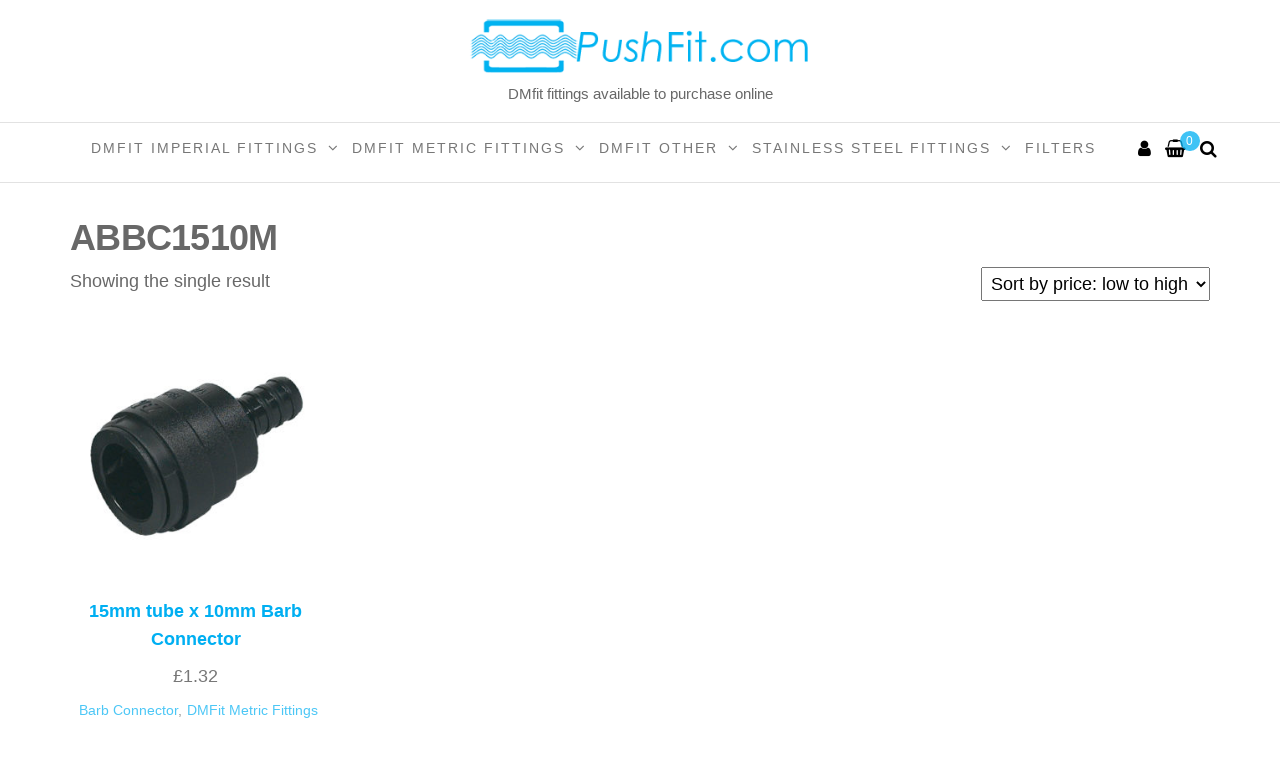

--- FILE ---
content_type: text/html; charset=UTF-8
request_url: https://www.pushfit.com/sku/abbc1510m/
body_size: 22396
content:
<!DOCTYPE html>
<html class="no-js" lang="en-GB">
    <head>
        <meta http-equiv="content-type" content="text/html; charset=UTF-8" />
        <meta http-equiv="X-UA-Compatible" content="IE=edge">
        <meta name="viewport" content="width=device-width, initial-scale=1">
        <meta name='robots' content='index, follow, max-image-preview:large, max-snippet:-1, max-video-preview:-1' />
<link rel="prefetch" href="https://www.pushfit.com/wp-content/plugins/woo-min-max-quantity-step-control-single/assets/js/custom.js">
<link rel="prefetch" href="https://www.pushfit.com/wp-content/plugins/woo-min-max-quantity-step-control-single/assets/css/wcmmq-front.css">

	<!-- This site is optimized with the Yoast SEO plugin v26.6 - https://yoast.com/wordpress/plugins/seo/ -->
	<title>ABBC1510M Archives -</title>
	<link rel="canonical" href="https://www.pushfit.com/sku/abbc1510m/" />
	<meta property="og:locale" content="en_GB" />
	<meta property="og:type" content="article" />
	<meta property="og:title" content="ABBC1510M Archives -" />
	<meta property="og:url" content="https://www.pushfit.com/sku/abbc1510m/" />
	<meta name="twitter:card" content="summary_large_image" />
	<script type="application/ld+json" class="yoast-schema-graph">{"@context":"https://schema.org","@graph":[{"@type":"CollectionPage","@id":"https://www.pushfit.com/sku/abbc1510m/","url":"https://www.pushfit.com/sku/abbc1510m/","name":"ABBC1510M Archives -","isPartOf":{"@id":"https://www.pushfit.com/#website"},"primaryImageOfPage":{"@id":"https://www.pushfit.com/sku/abbc1510m/#primaryimage"},"image":{"@id":"https://www.pushfit.com/sku/abbc1510m/#primaryimage"},"thumbnailUrl":"https://www.pushfit.com/wp-content/uploads/2020/07/products-ABBCblack.jpg","breadcrumb":{"@id":"https://www.pushfit.com/sku/abbc1510m/#breadcrumb"},"inLanguage":"en-GB"},{"@type":"ImageObject","inLanguage":"en-GB","@id":"https://www.pushfit.com/sku/abbc1510m/#primaryimage","url":"https://www.pushfit.com/wp-content/uploads/2020/07/products-ABBCblack.jpg","contentUrl":"https://www.pushfit.com/wp-content/uploads/2020/07/products-ABBCblack.jpg","width":378,"height":378,"caption":"12mm x 10mm Barb Connector"},{"@type":"BreadcrumbList","@id":"https://www.pushfit.com/sku/abbc1510m/#breadcrumb","itemListElement":[{"@type":"ListItem","position":1,"name":"Home","item":"https://www.pushfit.com/"},{"@type":"ListItem","position":2,"name":"ABBC1510M"}]},{"@type":"WebSite","@id":"https://www.pushfit.com/#website","url":"https://www.pushfit.com/","name":"","description":"DMfit fittings available to purchase online","publisher":{"@id":"https://www.pushfit.com/#organization"},"potentialAction":[{"@type":"SearchAction","target":{"@type":"EntryPoint","urlTemplate":"https://www.pushfit.com/?s={search_term_string}"},"query-input":{"@type":"PropertyValueSpecification","valueRequired":true,"valueName":"search_term_string"}}],"inLanguage":"en-GB"},{"@type":"Organization","@id":"https://www.pushfit.com/#organization","name":"Pushfit.com","url":"https://www.pushfit.com/","logo":{"@type":"ImageObject","inLanguage":"en-GB","@id":"https://www.pushfit.com/#/schema/logo/image/","url":"https://www.pushfit.com/wp-content/uploads/2020/07/pflogo.png","contentUrl":"https://www.pushfit.com/wp-content/uploads/2020/07/pflogo.png","width":400,"height":75,"caption":"Pushfit.com"},"image":{"@id":"https://www.pushfit.com/#/schema/logo/image/"}}]}</script>
	<!-- / Yoast SEO plugin. -->


<link rel="alternate" type="application/rss+xml" title=" &raquo; Feed" href="https://www.pushfit.com/feed/" />
<link rel="alternate" type="application/rss+xml" title=" &raquo; Comments Feed" href="https://www.pushfit.com/comments/feed/" />
<link rel="alternate" type="application/rss+xml" title=" &raquo; ABBC1510M SKU Feed" href="https://www.pushfit.com/sku/abbc1510m/feed/" />
		<!-- This site uses the Google Analytics by MonsterInsights plugin v9.11.1 - Using Analytics tracking - https://www.monsterinsights.com/ -->
							<script src="//www.googletagmanager.com/gtag/js?id=G-WXGJ34RF4J"  data-cfasync="false" data-wpfc-render="false" type="text/javascript" async></script>
			<script data-cfasync="false" data-wpfc-render="false" type="text/javascript">
				var mi_version = '9.11.1';
				var mi_track_user = true;
				var mi_no_track_reason = '';
								var MonsterInsightsDefaultLocations = {"page_location":"https:\/\/www.pushfit.com\/sku\/abbc1510m\/"};
								if ( typeof MonsterInsightsPrivacyGuardFilter === 'function' ) {
					var MonsterInsightsLocations = (typeof MonsterInsightsExcludeQuery === 'object') ? MonsterInsightsPrivacyGuardFilter( MonsterInsightsExcludeQuery ) : MonsterInsightsPrivacyGuardFilter( MonsterInsightsDefaultLocations );
				} else {
					var MonsterInsightsLocations = (typeof MonsterInsightsExcludeQuery === 'object') ? MonsterInsightsExcludeQuery : MonsterInsightsDefaultLocations;
				}

								var disableStrs = [
										'ga-disable-G-WXGJ34RF4J',
									];

				/* Function to detect opted out users */
				function __gtagTrackerIsOptedOut() {
					for (var index = 0; index < disableStrs.length; index++) {
						if (document.cookie.indexOf(disableStrs[index] + '=true') > -1) {
							return true;
						}
					}

					return false;
				}

				/* Disable tracking if the opt-out cookie exists. */
				if (__gtagTrackerIsOptedOut()) {
					for (var index = 0; index < disableStrs.length; index++) {
						window[disableStrs[index]] = true;
					}
				}

				/* Opt-out function */
				function __gtagTrackerOptout() {
					for (var index = 0; index < disableStrs.length; index++) {
						document.cookie = disableStrs[index] + '=true; expires=Thu, 31 Dec 2099 23:59:59 UTC; path=/';
						window[disableStrs[index]] = true;
					}
				}

				if ('undefined' === typeof gaOptout) {
					function gaOptout() {
						__gtagTrackerOptout();
					}
				}
								window.dataLayer = window.dataLayer || [];

				window.MonsterInsightsDualTracker = {
					helpers: {},
					trackers: {},
				};
				if (mi_track_user) {
					function __gtagDataLayer() {
						dataLayer.push(arguments);
					}

					function __gtagTracker(type, name, parameters) {
						if (!parameters) {
							parameters = {};
						}

						if (parameters.send_to) {
							__gtagDataLayer.apply(null, arguments);
							return;
						}

						if (type === 'event') {
														parameters.send_to = monsterinsights_frontend.v4_id;
							var hookName = name;
							if (typeof parameters['event_category'] !== 'undefined') {
								hookName = parameters['event_category'] + ':' + name;
							}

							if (typeof MonsterInsightsDualTracker.trackers[hookName] !== 'undefined') {
								MonsterInsightsDualTracker.trackers[hookName](parameters);
							} else {
								__gtagDataLayer('event', name, parameters);
							}
							
						} else {
							__gtagDataLayer.apply(null, arguments);
						}
					}

					__gtagTracker('js', new Date());
					__gtagTracker('set', {
						'developer_id.dZGIzZG': true,
											});
					if ( MonsterInsightsLocations.page_location ) {
						__gtagTracker('set', MonsterInsightsLocations);
					}
										__gtagTracker('config', 'G-WXGJ34RF4J', {"forceSSL":"true","link_attribution":"true"} );
										window.gtag = __gtagTracker;										(function () {
						/* https://developers.google.com/analytics/devguides/collection/analyticsjs/ */
						/* ga and __gaTracker compatibility shim. */
						var noopfn = function () {
							return null;
						};
						var newtracker = function () {
							return new Tracker();
						};
						var Tracker = function () {
							return null;
						};
						var p = Tracker.prototype;
						p.get = noopfn;
						p.set = noopfn;
						p.send = function () {
							var args = Array.prototype.slice.call(arguments);
							args.unshift('send');
							__gaTracker.apply(null, args);
						};
						var __gaTracker = function () {
							var len = arguments.length;
							if (len === 0) {
								return;
							}
							var f = arguments[len - 1];
							if (typeof f !== 'object' || f === null || typeof f.hitCallback !== 'function') {
								if ('send' === arguments[0]) {
									var hitConverted, hitObject = false, action;
									if ('event' === arguments[1]) {
										if ('undefined' !== typeof arguments[3]) {
											hitObject = {
												'eventAction': arguments[3],
												'eventCategory': arguments[2],
												'eventLabel': arguments[4],
												'value': arguments[5] ? arguments[5] : 1,
											}
										}
									}
									if ('pageview' === arguments[1]) {
										if ('undefined' !== typeof arguments[2]) {
											hitObject = {
												'eventAction': 'page_view',
												'page_path': arguments[2],
											}
										}
									}
									if (typeof arguments[2] === 'object') {
										hitObject = arguments[2];
									}
									if (typeof arguments[5] === 'object') {
										Object.assign(hitObject, arguments[5]);
									}
									if ('undefined' !== typeof arguments[1].hitType) {
										hitObject = arguments[1];
										if ('pageview' === hitObject.hitType) {
											hitObject.eventAction = 'page_view';
										}
									}
									if (hitObject) {
										action = 'timing' === arguments[1].hitType ? 'timing_complete' : hitObject.eventAction;
										hitConverted = mapArgs(hitObject);
										__gtagTracker('event', action, hitConverted);
									}
								}
								return;
							}

							function mapArgs(args) {
								var arg, hit = {};
								var gaMap = {
									'eventCategory': 'event_category',
									'eventAction': 'event_action',
									'eventLabel': 'event_label',
									'eventValue': 'event_value',
									'nonInteraction': 'non_interaction',
									'timingCategory': 'event_category',
									'timingVar': 'name',
									'timingValue': 'value',
									'timingLabel': 'event_label',
									'page': 'page_path',
									'location': 'page_location',
									'title': 'page_title',
									'referrer' : 'page_referrer',
								};
								for (arg in args) {
																		if (!(!args.hasOwnProperty(arg) || !gaMap.hasOwnProperty(arg))) {
										hit[gaMap[arg]] = args[arg];
									} else {
										hit[arg] = args[arg];
									}
								}
								return hit;
							}

							try {
								f.hitCallback();
							} catch (ex) {
							}
						};
						__gaTracker.create = newtracker;
						__gaTracker.getByName = newtracker;
						__gaTracker.getAll = function () {
							return [];
						};
						__gaTracker.remove = noopfn;
						__gaTracker.loaded = true;
						window['__gaTracker'] = __gaTracker;
					})();
									} else {
										console.log("");
					(function () {
						function __gtagTracker() {
							return null;
						}

						window['__gtagTracker'] = __gtagTracker;
						window['gtag'] = __gtagTracker;
					})();
									}
			</script>
							<!-- / Google Analytics by MonsterInsights -->
		<style id='wp-img-auto-sizes-contain-inline-css' type='text/css'>
img:is([sizes=auto i],[sizes^="auto," i]){contain-intrinsic-size:3000px 1500px}
/*# sourceURL=wp-img-auto-sizes-contain-inline-css */
</style>
<style id='wp-emoji-styles-inline-css' type='text/css'>

	img.wp-smiley, img.emoji {
		display: inline !important;
		border: none !important;
		box-shadow: none !important;
		height: 1em !important;
		width: 1em !important;
		margin: 0 0.07em !important;
		vertical-align: -0.1em !important;
		background: none !important;
		padding: 0 !important;
	}
/*# sourceURL=wp-emoji-styles-inline-css */
</style>
<link rel='stylesheet' id='wp-block-library-css' href='https://www.pushfit.com/wp-includes/css/dist/block-library/style.min.css?ver=6.9' type='text/css' media='all' />
<style id='classic-theme-styles-inline-css' type='text/css'>
/*! This file is auto-generated */
.wp-block-button__link{color:#fff;background-color:#32373c;border-radius:9999px;box-shadow:none;text-decoration:none;padding:calc(.667em + 2px) calc(1.333em + 2px);font-size:1.125em}.wp-block-file__button{background:#32373c;color:#fff;text-decoration:none}
/*# sourceURL=/wp-includes/css/classic-themes.min.css */
</style>
<style id='woo-product-table-product-table-style-inline-css' type='text/css'>
.wp-block-woo-product-table-product-table .wpt-block-notable-placeholder{background-color:#f0f0f0;border:1px dashed #ccc;color:#666;font-size:16px;padding:20px;text-align:center}

/*# sourceURL=https://www.pushfit.com/wp-content/plugins/woo-product-table/build/ptoduct-table/style-index.css */
</style>
<style id='woo-product-table-tab-product-table-style-inline-css' type='text/css'>
.wpt-block-front-tab .tab-buttons{display:flex;flex-wrap:wrap;gap:5px;list-style:none;margin:0;padding:0}.wpt-block-front-tab .tab-button{background:#f1f1f1;border:1px solid #ccc;border-bottom:none;border-radius:5px 5px 0 0;cursor:pointer;list-style:none;margin-right:0;padding:10px 20px;transition:background .3s,color .3s}.wpt-block-front-tab .tab-button.active-tab{background:#fff;border-bottom:2px solid #fff;color:#333;font-weight:700;padding:9px 19px}.wpt-block-front-tab .tab-content{background:#fff;border:1px solid #ccc;border-radius:0 5px 5px 5px;display:none;padding:20px}.wpt-block-front-tab .tab-content.active-tab{display:block}.wpt-block-front-tab .tab-contents{margin-bottom:30px}.wpt-block-front-tab .tab-inside-post-content,.wpt-block-front-tab .tab-inside-pre-content{font-size:20px}

/*# sourceURL=https://www.pushfit.com/wp-content/plugins/woo-product-table/build/tab-product-table/style-index.css */
</style>
<style id='global-styles-inline-css' type='text/css'>
:root{--wp--preset--aspect-ratio--square: 1;--wp--preset--aspect-ratio--4-3: 4/3;--wp--preset--aspect-ratio--3-4: 3/4;--wp--preset--aspect-ratio--3-2: 3/2;--wp--preset--aspect-ratio--2-3: 2/3;--wp--preset--aspect-ratio--16-9: 16/9;--wp--preset--aspect-ratio--9-16: 9/16;--wp--preset--color--black: #000000;--wp--preset--color--cyan-bluish-gray: #abb8c3;--wp--preset--color--white: #ffffff;--wp--preset--color--pale-pink: #f78da7;--wp--preset--color--vivid-red: #cf2e2e;--wp--preset--color--luminous-vivid-orange: #ff6900;--wp--preset--color--luminous-vivid-amber: #fcb900;--wp--preset--color--light-green-cyan: #7bdcb5;--wp--preset--color--vivid-green-cyan: #00d084;--wp--preset--color--pale-cyan-blue: #8ed1fc;--wp--preset--color--vivid-cyan-blue: #0693e3;--wp--preset--color--vivid-purple: #9b51e0;--wp--preset--gradient--vivid-cyan-blue-to-vivid-purple: linear-gradient(135deg,rgb(6,147,227) 0%,rgb(155,81,224) 100%);--wp--preset--gradient--light-green-cyan-to-vivid-green-cyan: linear-gradient(135deg,rgb(122,220,180) 0%,rgb(0,208,130) 100%);--wp--preset--gradient--luminous-vivid-amber-to-luminous-vivid-orange: linear-gradient(135deg,rgb(252,185,0) 0%,rgb(255,105,0) 100%);--wp--preset--gradient--luminous-vivid-orange-to-vivid-red: linear-gradient(135deg,rgb(255,105,0) 0%,rgb(207,46,46) 100%);--wp--preset--gradient--very-light-gray-to-cyan-bluish-gray: linear-gradient(135deg,rgb(238,238,238) 0%,rgb(169,184,195) 100%);--wp--preset--gradient--cool-to-warm-spectrum: linear-gradient(135deg,rgb(74,234,220) 0%,rgb(151,120,209) 20%,rgb(207,42,186) 40%,rgb(238,44,130) 60%,rgb(251,105,98) 80%,rgb(254,248,76) 100%);--wp--preset--gradient--blush-light-purple: linear-gradient(135deg,rgb(255,206,236) 0%,rgb(152,150,240) 100%);--wp--preset--gradient--blush-bordeaux: linear-gradient(135deg,rgb(254,205,165) 0%,rgb(254,45,45) 50%,rgb(107,0,62) 100%);--wp--preset--gradient--luminous-dusk: linear-gradient(135deg,rgb(255,203,112) 0%,rgb(199,81,192) 50%,rgb(65,88,208) 100%);--wp--preset--gradient--pale-ocean: linear-gradient(135deg,rgb(255,245,203) 0%,rgb(182,227,212) 50%,rgb(51,167,181) 100%);--wp--preset--gradient--electric-grass: linear-gradient(135deg,rgb(202,248,128) 0%,rgb(113,206,126) 100%);--wp--preset--gradient--midnight: linear-gradient(135deg,rgb(2,3,129) 0%,rgb(40,116,252) 100%);--wp--preset--font-size--small: 13px;--wp--preset--font-size--medium: 20px;--wp--preset--font-size--large: 36px;--wp--preset--font-size--x-large: 42px;--wp--preset--spacing--20: 0.44rem;--wp--preset--spacing--30: 0.67rem;--wp--preset--spacing--40: 1rem;--wp--preset--spacing--50: 1.5rem;--wp--preset--spacing--60: 2.25rem;--wp--preset--spacing--70: 3.38rem;--wp--preset--spacing--80: 5.06rem;--wp--preset--shadow--natural: 6px 6px 9px rgba(0, 0, 0, 0.2);--wp--preset--shadow--deep: 12px 12px 50px rgba(0, 0, 0, 0.4);--wp--preset--shadow--sharp: 6px 6px 0px rgba(0, 0, 0, 0.2);--wp--preset--shadow--outlined: 6px 6px 0px -3px rgb(255, 255, 255), 6px 6px rgb(0, 0, 0);--wp--preset--shadow--crisp: 6px 6px 0px rgb(0, 0, 0);}:where(.is-layout-flex){gap: 0.5em;}:where(.is-layout-grid){gap: 0.5em;}body .is-layout-flex{display: flex;}.is-layout-flex{flex-wrap: wrap;align-items: center;}.is-layout-flex > :is(*, div){margin: 0;}body .is-layout-grid{display: grid;}.is-layout-grid > :is(*, div){margin: 0;}:where(.wp-block-columns.is-layout-flex){gap: 2em;}:where(.wp-block-columns.is-layout-grid){gap: 2em;}:where(.wp-block-post-template.is-layout-flex){gap: 1.25em;}:where(.wp-block-post-template.is-layout-grid){gap: 1.25em;}.has-black-color{color: var(--wp--preset--color--black) !important;}.has-cyan-bluish-gray-color{color: var(--wp--preset--color--cyan-bluish-gray) !important;}.has-white-color{color: var(--wp--preset--color--white) !important;}.has-pale-pink-color{color: var(--wp--preset--color--pale-pink) !important;}.has-vivid-red-color{color: var(--wp--preset--color--vivid-red) !important;}.has-luminous-vivid-orange-color{color: var(--wp--preset--color--luminous-vivid-orange) !important;}.has-luminous-vivid-amber-color{color: var(--wp--preset--color--luminous-vivid-amber) !important;}.has-light-green-cyan-color{color: var(--wp--preset--color--light-green-cyan) !important;}.has-vivid-green-cyan-color{color: var(--wp--preset--color--vivid-green-cyan) !important;}.has-pale-cyan-blue-color{color: var(--wp--preset--color--pale-cyan-blue) !important;}.has-vivid-cyan-blue-color{color: var(--wp--preset--color--vivid-cyan-blue) !important;}.has-vivid-purple-color{color: var(--wp--preset--color--vivid-purple) !important;}.has-black-background-color{background-color: var(--wp--preset--color--black) !important;}.has-cyan-bluish-gray-background-color{background-color: var(--wp--preset--color--cyan-bluish-gray) !important;}.has-white-background-color{background-color: var(--wp--preset--color--white) !important;}.has-pale-pink-background-color{background-color: var(--wp--preset--color--pale-pink) !important;}.has-vivid-red-background-color{background-color: var(--wp--preset--color--vivid-red) !important;}.has-luminous-vivid-orange-background-color{background-color: var(--wp--preset--color--luminous-vivid-orange) !important;}.has-luminous-vivid-amber-background-color{background-color: var(--wp--preset--color--luminous-vivid-amber) !important;}.has-light-green-cyan-background-color{background-color: var(--wp--preset--color--light-green-cyan) !important;}.has-vivid-green-cyan-background-color{background-color: var(--wp--preset--color--vivid-green-cyan) !important;}.has-pale-cyan-blue-background-color{background-color: var(--wp--preset--color--pale-cyan-blue) !important;}.has-vivid-cyan-blue-background-color{background-color: var(--wp--preset--color--vivid-cyan-blue) !important;}.has-vivid-purple-background-color{background-color: var(--wp--preset--color--vivid-purple) !important;}.has-black-border-color{border-color: var(--wp--preset--color--black) !important;}.has-cyan-bluish-gray-border-color{border-color: var(--wp--preset--color--cyan-bluish-gray) !important;}.has-white-border-color{border-color: var(--wp--preset--color--white) !important;}.has-pale-pink-border-color{border-color: var(--wp--preset--color--pale-pink) !important;}.has-vivid-red-border-color{border-color: var(--wp--preset--color--vivid-red) !important;}.has-luminous-vivid-orange-border-color{border-color: var(--wp--preset--color--luminous-vivid-orange) !important;}.has-luminous-vivid-amber-border-color{border-color: var(--wp--preset--color--luminous-vivid-amber) !important;}.has-light-green-cyan-border-color{border-color: var(--wp--preset--color--light-green-cyan) !important;}.has-vivid-green-cyan-border-color{border-color: var(--wp--preset--color--vivid-green-cyan) !important;}.has-pale-cyan-blue-border-color{border-color: var(--wp--preset--color--pale-cyan-blue) !important;}.has-vivid-cyan-blue-border-color{border-color: var(--wp--preset--color--vivid-cyan-blue) !important;}.has-vivid-purple-border-color{border-color: var(--wp--preset--color--vivid-purple) !important;}.has-vivid-cyan-blue-to-vivid-purple-gradient-background{background: var(--wp--preset--gradient--vivid-cyan-blue-to-vivid-purple) !important;}.has-light-green-cyan-to-vivid-green-cyan-gradient-background{background: var(--wp--preset--gradient--light-green-cyan-to-vivid-green-cyan) !important;}.has-luminous-vivid-amber-to-luminous-vivid-orange-gradient-background{background: var(--wp--preset--gradient--luminous-vivid-amber-to-luminous-vivid-orange) !important;}.has-luminous-vivid-orange-to-vivid-red-gradient-background{background: var(--wp--preset--gradient--luminous-vivid-orange-to-vivid-red) !important;}.has-very-light-gray-to-cyan-bluish-gray-gradient-background{background: var(--wp--preset--gradient--very-light-gray-to-cyan-bluish-gray) !important;}.has-cool-to-warm-spectrum-gradient-background{background: var(--wp--preset--gradient--cool-to-warm-spectrum) !important;}.has-blush-light-purple-gradient-background{background: var(--wp--preset--gradient--blush-light-purple) !important;}.has-blush-bordeaux-gradient-background{background: var(--wp--preset--gradient--blush-bordeaux) !important;}.has-luminous-dusk-gradient-background{background: var(--wp--preset--gradient--luminous-dusk) !important;}.has-pale-ocean-gradient-background{background: var(--wp--preset--gradient--pale-ocean) !important;}.has-electric-grass-gradient-background{background: var(--wp--preset--gradient--electric-grass) !important;}.has-midnight-gradient-background{background: var(--wp--preset--gradient--midnight) !important;}.has-small-font-size{font-size: var(--wp--preset--font-size--small) !important;}.has-medium-font-size{font-size: var(--wp--preset--font-size--medium) !important;}.has-large-font-size{font-size: var(--wp--preset--font-size--large) !important;}.has-x-large-font-size{font-size: var(--wp--preset--font-size--x-large) !important;}
:where(.wp-block-post-template.is-layout-flex){gap: 1.25em;}:where(.wp-block-post-template.is-layout-grid){gap: 1.25em;}
:where(.wp-block-term-template.is-layout-flex){gap: 1.25em;}:where(.wp-block-term-template.is-layout-grid){gap: 1.25em;}
:where(.wp-block-columns.is-layout-flex){gap: 2em;}:where(.wp-block-columns.is-layout-grid){gap: 2em;}
:root :where(.wp-block-pullquote){font-size: 1.5em;line-height: 1.6;}
/*# sourceURL=global-styles-inline-css */
</style>
<link rel='stylesheet' id='futurio-extra-css' href='https://www.pushfit.com/wp-content/plugins/futurio-extra/assets/css/style.css?ver=2.0.19' type='text/css' media='all' />
<link rel='stylesheet' id='woocommerce-layout-css' href='https://www.pushfit.com/wp-content/plugins/woocommerce/assets/css/woocommerce-layout.css?ver=10.4.3' type='text/css' media='all' />
<link rel='stylesheet' id='woocommerce-smallscreen-css' href='https://www.pushfit.com/wp-content/plugins/woocommerce/assets/css/woocommerce-smallscreen.css?ver=10.4.3' type='text/css' media='only screen and (max-width: 768px)' />
<link rel='stylesheet' id='woocommerce-general-css' href='https://www.pushfit.com/wp-content/plugins/woocommerce/assets/css/woocommerce.css?ver=10.4.3' type='text/css' media='all' />
<style id='woocommerce-inline-inline-css' type='text/css'>
.woocommerce form .form-row .required { visibility: visible; }
/*# sourceURL=woocommerce-inline-inline-css */
</style>
<link rel='stylesheet' id='dgwt-wcas-style-css' href='https://www.pushfit.com/wp-content/plugins/ajax-search-for-woocommerce/assets/css/style.min.css?ver=1.32.1' type='text/css' media='all' />
<link rel='stylesheet' id='bootstrap-css' href='https://www.pushfit.com/wp-content/themes/futurio/css/bootstrap.css?ver=3.3.7' type='text/css' media='all' />
<link rel='stylesheet' id='futurio-stylesheet-css' href='https://www.pushfit.com/wp-content/themes/futurio/style.css?ver=1.5.0' type='text/css' media='all' />
<style id='futurio-stylesheet-inline-css' type='text/css'>
@media only screen and (min-width: 769px) {.woocommerce #content div.product div.summary, .woocommerce div.product div.summary, .woocommerce-page #content div.product div.summary, .woocommerce-page div.product div.summary{width: 80%; padding-left: 4%;}}
/*# sourceURL=futurio-stylesheet-inline-css */
</style>
<link rel='stylesheet' id='font-awesome-css' href='https://www.pushfit.com/wp-content/plugins/elementor/assets/lib/font-awesome/css/font-awesome.min.css?ver=4.7.0' type='text/css' media='all' />
<link rel='stylesheet' id='wc-sagepaydirect-css' href='https://www.pushfit.com/wp-content/plugins/woocommerce-gateway-sagepay-form/assets/css/checkout.css?ver=5.13.2' type='text/css' media='' />
<link rel='stylesheet' id='wqpmb-style-css' href='https://www.pushfit.com/wp-content/plugins/wc-quantity-plus-minus-button/assets/css/style.css?ver=1.0.0' type='text/css' media='all' />
<link rel='stylesheet' id='wcmmq-front-style-css' href='https://www.pushfit.com/wp-content/plugins/woo-min-max-quantity-step-control-single/assets/css/wcmmq-front.css?ver=7.0.4.1.1765976839' type='text/css' media='all' />
<link rel='stylesheet' id='wpt-fontello-css' href='https://www.pushfit.com/wp-content/plugins/woo-product-table/assets/fontello/css/wptfontelo.css?ver=5.0.9.0' type='text/css' media='all' />
<link rel='stylesheet' id='animate-css' href='https://www.pushfit.com/wp-content/plugins/woo-product-table/assets/fontello/css/animation.css?ver=5.0.9.0' type='text/css' media='all' />
<link rel='stylesheet' id='wpt-universal-css' href='https://www.pushfit.com/wp-content/plugins/woo-product-table/assets/css/universal.css?ver=5.0.9.0' type='text/css' media='all' />
<link rel='stylesheet' id='select2-css' href='https://www.pushfit.com/wp-content/plugins/woocommerce/assets/css/select2.css?ver=10.4.3' type='text/css' media='all' />
<link rel='stylesheet' id='mediaelement-css' href='https://www.pushfit.com/wp-includes/js/mediaelement/mediaelementplayer-legacy.min.css?ver=4.2.17' type='text/css' media='all' />
<link rel='stylesheet' id='wp-mediaelement-css' href='https://www.pushfit.com/wp-includes/js/mediaelement/wp-mediaelement.min.css?ver=6.9' type='text/css' media='all' />
<link rel='stylesheet' id='woo_discount_pro_style-css' href='https://www.pushfit.com/wp-content/plugins/woo-discount-rules-pro/Assets/Css/awdr_style.css?ver=2.6.1' type='text/css' media='all' />
<link rel='stylesheet' id='kirki-styles-css' href='https://www.pushfit.com?action=kirki-styles&#038;ver=4.0' type='text/css' media='all' />
<script type="text/template" id="tmpl-variation-template">
	<div class="woocommerce-variation-description">{{{ data.variation.variation_description }}}</div>
	<div class="woocommerce-variation-price">{{{ data.variation.price_html }}}</div>
	<div class="woocommerce-variation-availability">{{{ data.variation.availability_html }}}</div>
</script>
<script type="text/template" id="tmpl-unavailable-variation-template">
	<p role="alert">Sorry, this product is unavailable. Please choose a different combination.</p>
</script>
<script type="text/javascript" src="https://www.pushfit.com/wp-content/plugins/google-analytics-for-wordpress/assets/js/frontend-gtag.min.js?ver=9.11.1" id="monsterinsights-frontend-script-js" async="async" data-wp-strategy="async"></script>
<script data-cfasync="false" data-wpfc-render="false" type="text/javascript" id='monsterinsights-frontend-script-js-extra'>/* <![CDATA[ */
var monsterinsights_frontend = {"js_events_tracking":"true","download_extensions":"doc,pdf,ppt,zip,xls,docx,pptx,xlsx","inbound_paths":"[{\"path\":\"\\\/go\\\/\",\"label\":\"affiliate\"},{\"path\":\"\\\/recommend\\\/\",\"label\":\"affiliate\"}]","home_url":"https:\/\/www.pushfit.com","hash_tracking":"false","v4_id":"G-WXGJ34RF4J"};/* ]]> */
</script>
<script type="text/javascript" src="https://www.pushfit.com/wp-includes/js/jquery/jquery.min.js?ver=3.7.1" id="jquery-core-js"></script>
<script type="text/javascript" src="https://www.pushfit.com/wp-includes/js/jquery/jquery-migrate.min.js?ver=3.4.1" id="jquery-migrate-js"></script>
<script type="text/javascript" src="https://www.pushfit.com/wp-content/plugins/woocommerce/assets/js/jquery-blockui/jquery.blockUI.min.js?ver=2.7.0-wc.10.4.3" id="wc-jquery-blockui-js" data-wp-strategy="defer"></script>
<script type="text/javascript" id="wc-add-to-cart-js-extra">
/* <![CDATA[ */
var wc_add_to_cart_params = {"ajax_url":"/wp-admin/admin-ajax.php","wc_ajax_url":"/?wc-ajax=%%endpoint%%","i18n_view_cart":"View basket","cart_url":"https://www.pushfit.com/basket/","is_cart":"","cart_redirect_after_add":"no"};
//# sourceURL=wc-add-to-cart-js-extra
/* ]]> */
</script>
<script type="text/javascript" src="https://www.pushfit.com/wp-content/plugins/woocommerce/assets/js/frontend/add-to-cart.min.js?ver=10.4.3" id="wc-add-to-cart-js" defer="defer" data-wp-strategy="defer"></script>
<script type="text/javascript" src="https://www.pushfit.com/wp-content/plugins/woocommerce/assets/js/js-cookie/js.cookie.min.js?ver=2.1.4-wc.10.4.3" id="wc-js-cookie-js" data-wp-strategy="defer"></script>
<script type="text/javascript" id="woocommerce-js-extra">
/* <![CDATA[ */
var woocommerce_params = {"ajax_url":"/wp-admin/admin-ajax.php","wc_ajax_url":"/?wc-ajax=%%endpoint%%","i18n_password_show":"Show password","i18n_password_hide":"Hide password"};
//# sourceURL=woocommerce-js-extra
/* ]]> */
</script>
<script type="text/javascript" src="https://www.pushfit.com/wp-content/plugins/woocommerce/assets/js/frontend/woocommerce.min.js?ver=10.4.3" id="woocommerce-js" defer="defer" data-wp-strategy="defer"></script>
<script type="text/javascript" src="https://www.pushfit.com/wp-includes/js/underscore.min.js?ver=1.13.7" id="underscore-js"></script>
<script type="text/javascript" id="wp-util-js-extra">
/* <![CDATA[ */
var _wpUtilSettings = {"ajax":{"url":"/wp-admin/admin-ajax.php"}};
//# sourceURL=wp-util-js-extra
/* ]]> */
</script>
<script type="text/javascript" src="https://www.pushfit.com/wp-includes/js/wp-util.min.js?ver=6.9" id="wp-util-js"></script>
<script type="text/javascript" src="https://www.pushfit.com/wp-content/plugins/woocommerce/assets/js/select2/select2.full.min.js?ver=4.0.3-wc.10.4.3" id="wc-select2-js" defer="defer" data-wp-strategy="defer"></script>
<link rel="https://api.w.org/" href="https://www.pushfit.com/wp-json/" /><link rel="EditURI" type="application/rsd+xml" title="RSD" href="https://www.pushfit.com/xmlrpc.php?rsd" />
<!-- Global site tag (gtag.js) - Google Analytics -->
<script async src="https://www.googletagmanager.com/gtag/js?id=UA-46802447-1"></script>
<script>
  window.dataLayer = window.dataLayer || [];
  function gtag(){dataLayer.push(arguments);}
  gtag('js', new Date());

  gtag('config', 'UA-46802447-1');
</script><style type="text/css">
span.wcmmq_prefix {
    float: left;
    padding: 10px;
    margin: 0;
}
</style>
		<style>
			.dgwt-wcas-ico-magnifier,.dgwt-wcas-ico-magnifier-handler{max-width:20px}.dgwt-wcas-search-wrapp{max-width:600px}		</style>
			<script>document.documentElement.className = document.documentElement.className.replace( 'no-js', 'js' );</script>
		<noscript><style>.woocommerce-product-gallery{ opacity: 1 !important; }</style></noscript>
	<meta name="generator" content="Elementor 3.34.0; features: additional_custom_breakpoints; settings: css_print_method-external, google_font-enabled, font_display-auto">
			<style>
				.e-con.e-parent:nth-of-type(n+4):not(.e-lazyloaded):not(.e-no-lazyload),
				.e-con.e-parent:nth-of-type(n+4):not(.e-lazyloaded):not(.e-no-lazyload) * {
					background-image: none !important;
				}
				@media screen and (max-height: 1024px) {
					.e-con.e-parent:nth-of-type(n+3):not(.e-lazyloaded):not(.e-no-lazyload),
					.e-con.e-parent:nth-of-type(n+3):not(.e-lazyloaded):not(.e-no-lazyload) * {
						background-image: none !important;
					}
				}
				@media screen and (max-height: 640px) {
					.e-con.e-parent:nth-of-type(n+2):not(.e-lazyloaded):not(.e-no-lazyload),
					.e-con.e-parent:nth-of-type(n+2):not(.e-lazyloaded):not(.e-no-lazyload) * {
						background-image: none !important;
					}
				}
			</style>
			<link rel="icon" href="https://www.pushfit.com/wp-content/uploads/2020/07/favicon-64x64.png" sizes="32x32" />
<link rel="icon" href="https://www.pushfit.com/wp-content/uploads/2020/07/favicon-300x300.png" sizes="192x192" />
<link rel="apple-touch-icon" href="https://www.pushfit.com/wp-content/uploads/2020/07/favicon-300x300.png" />
<meta name="msapplication-TileImage" content="https://www.pushfit.com/wp-content/uploads/2020/07/favicon-300x300.png" />
    </head>
    <body id="blog" class="archive tax-pa_sku term-abbc1510m term-625 wp-custom-logo wp-theme-futurio theme-futurio wpt_device_desktop woocommerce woocommerce-page woocommerce-no-js open-head-cart wpt_table_body wpt-body-Product_Table elementor-default elementor-kit-270">
        <a class="skip-link screen-reader-text" href="#site-content">Skip to the content</a>                <div class="page-wrap">
    <div class="site-header container-fluid">
        <div class="container" >
            <div class="heading-row" >
                <div class="site-heading text-center" >
                    <div class="site-branding-logo">
                        <a href="https://www.pushfit.com/" class="custom-logo-link" rel="home"><img width="400" height="75" src="https://www.pushfit.com/wp-content/uploads/2020/07/cropped-pflogo.png" class="custom-logo" alt="" decoding="async" srcset="https://www.pushfit.com/wp-content/uploads/2020/07/cropped-pflogo.png 400w, https://www.pushfit.com/wp-content/uploads/2020/07/cropped-pflogo-300x56.png 300w" sizes="(max-width: 400px) 100vw, 400px" /></a>                    </div>
                    <div class="site-branding-text header-branding-text">
                                                    <p class="site-title"><a href="https://www.pushfit.com/" rel="home"></a></p>
                        
                                                    <p class="site-description">
                                DMfit fittings available to purchase online                            </p>
                                            </div><!-- .site-branding-text -->
                </div>
            </div>
        </div>
    </div>
 
<div class="main-menu">
    <nav id="site-navigation" class="navbar navbar-default nav-pos-center">     
        <div class="container">   
            <div class="navbar-header">
                	
            </div>
                                        <div class="nav navbar-nav navbar-right icons-menu-right">
                    	
                                <div class="top-search-icon">
                                    <i class="fa fa-search"></i>
                                                                            <div class="top-search-box">
                                            <div  class="dgwt-wcas-search-wrapp dgwt-wcas-no-submit woocommerce dgwt-wcas-style-solaris js-dgwt-wcas-layout-classic dgwt-wcas-layout-classic js-dgwt-wcas-mobile-overlay-enabled">
		<form class="dgwt-wcas-search-form" role="search" action="https://www.pushfit.com/" method="get">
		<div class="dgwt-wcas-sf-wrapp">
							<svg
					class="dgwt-wcas-ico-magnifier" xmlns="http://www.w3.org/2000/svg"
					xmlns:xlink="http://www.w3.org/1999/xlink" x="0px" y="0px"
					viewBox="0 0 51.539 51.361" xml:space="preserve">
					<path 						d="M51.539,49.356L37.247,35.065c3.273-3.74,5.272-8.623,5.272-13.983c0-11.742-9.518-21.26-21.26-21.26 S0,9.339,0,21.082s9.518,21.26,21.26,21.26c5.361,0,10.244-1.999,13.983-5.272l14.292,14.292L51.539,49.356z M2.835,21.082 c0-10.176,8.249-18.425,18.425-18.425s18.425,8.249,18.425,18.425S31.436,39.507,21.26,39.507S2.835,31.258,2.835,21.082z"/>
				</svg>
							<label class="screen-reader-text"
				for="dgwt-wcas-search-input-1">
				Products search			</label>

			<input
				id="dgwt-wcas-search-input-1"
				type="search"
				class="dgwt-wcas-search-input"
				name="s"
				value=""
				placeholder="Search for products..."
				autocomplete="off"
							/>
			<div class="dgwt-wcas-preloader"></div>

			<div class="dgwt-wcas-voice-search"></div>

			
			<input type="hidden" name="post_type" value="product"/>
			<input type="hidden" name="dgwt_wcas" value="1"/>

			
					</div>
	</form>
</div>
                                        </div>
                                                                    </div>
                                                                                                    <div class="menu-cart" >
                                        			<div class="header-cart">
				<div class="header-cart-block">
					<div class="header-cart-inner">
							
			<a class="cart-contents" href="https://www.pushfit.com/basket/" title="View your shopping basket">
				<i class="fa fa-shopping-basket"><span class="count">0</span></i>
			</a>
									<ul class="site-header-cart menu list-unstyled text-center hidden-xs">
							<li>
								<div class="widget woocommerce widget_shopping_cart"><div class="widget_shopping_cart_content"></div></div>							</li>
						</ul>
					</div>
				</div>
			</div>
			                                    </div>	
                                    	
                                                                    <div class="menu-account" >
                                        			<div class="header-my-account">
				<div class="header-login"> 
					<a href="https://www.pushfit.com/my-account/" title="My Account">
						<i class="fa fa-user"></i>
					</a>
				</div>
			</div>
			                                    </div>
                                                    </div>
                                        <a href="#" id="main-menu-panel" class="open-panel" data-panel="main-menu-panel">
                    <span></span>
                    <span></span>
                    <span></span>
                    <div class="brand-absolute visible-xs">Menu</div>
                </a>
            
            <div class="menu-container"><ul id="menu-home-menu" class="nav navbar-nav navbar-center"><li itemscope="itemscope" itemtype="https://www.schema.org/SiteNavigationElement" id="menu-item-2784" class="menu-item menu-item-type-taxonomy menu-item-object-product_cat menu-item-has-children dropdown menu-item-2784 nav-item"><a title="DMFit Imperial Fittings" href="https://www.pushfit.com/product-category/dmfit-imperial-fittings/" data-toggle="dropdown" aria-haspopup="true" aria-expanded="false" class="dropdown-toggle nav-link" id="menu-item-dropdown-2784">DMFit Imperial Fittings</a>
<ul class="dropdown-menu" aria-labelledby="menu-item-dropdown-2784" role="menu">
	<li itemscope="itemscope" itemtype="https://www.schema.org/SiteNavigationElement" id="menu-item-2664" class="menu-item menu-item-type-taxonomy menu-item-object-product_cat menu-item-2664 nav-item"><a title="Branch Tee Union" href="https://www.pushfit.com/product-category/dmfit-imperial-fittings/branch-tee-union/" class="dropdown-item">Branch Tee Union</a></li>
	<li itemscope="itemscope" itemtype="https://www.schema.org/SiteNavigationElement" id="menu-item-2666" class="menu-item menu-item-type-taxonomy menu-item-object-product_cat menu-item-2666 nav-item"><a title="Bulkhead Union" href="https://www.pushfit.com/product-category/dmfit-imperial-fittings/bulkhead-union-2/" class="dropdown-item">Bulkhead Union</a></li>
	<li itemscope="itemscope" itemtype="https://www.schema.org/SiteNavigationElement" id="menu-item-2668" class="menu-item menu-item-type-taxonomy menu-item-object-product_cat menu-item-2668 nav-item"><a title="Cross" href="https://www.pushfit.com/product-category/dmfit-imperial-fittings/cross/" class="dropdown-item">Cross</a></li>
	<li itemscope="itemscope" itemtype="https://www.schema.org/SiteNavigationElement" id="menu-item-2571" class="menu-item menu-item-type-taxonomy menu-item-object-product_cat menu-item-2571 nav-item"><a title="Elbow Union" href="https://www.pushfit.com/product-category/dmfit-imperial-fittings/elbow-union/" class="dropdown-item">Elbow Union</a></li>
	<li itemscope="itemscope" itemtype="https://www.schema.org/SiteNavigationElement" id="menu-item-2947" class="menu-item menu-item-type-taxonomy menu-item-object-product_cat menu-item-has-children dropdown menu-item-2947 nav-item"><a title="Female Adapter" href="https://www.pushfit.com/product-category/dmfit-imperial-fittings/female-adapters/" class="dropdown-item">Female Adapter</a>
	<ul class="dropdown-menu" aria-labelledby="menu-item-dropdown-2784" role="menu">
		<li itemscope="itemscope" itemtype="https://www.schema.org/SiteNavigationElement" id="menu-item-2706" class="menu-item menu-item-type-taxonomy menu-item-object-product_cat menu-item-2706 nav-item"><a title="Female Adapter (BSPP) Cone Type" href="https://www.pushfit.com/product-category/dmfit-imperial-fittings/female-adapters/female-adapter-bspp-cone-type/" class="dropdown-item">Female Adapter (BSPP) Cone Type</a></li>
		<li itemscope="itemscope" itemtype="https://www.schema.org/SiteNavigationElement" id="menu-item-2707" class="menu-item menu-item-type-taxonomy menu-item-object-product_cat menu-item-2707 nav-item"><a title="Female Adapter (BSPP) Flat" href="https://www.pushfit.com/product-category/dmfit-imperial-fittings/female-adapters/female-adapter-bspp-flat/" class="dropdown-item">Female Adapter (BSPP) Flat</a></li>
		<li itemscope="itemscope" itemtype="https://www.schema.org/SiteNavigationElement" id="menu-item-2708" class="menu-item menu-item-type-taxonomy menu-item-object-product_cat menu-item-2708 nav-item"><a title="Female Adapter (NPTF)" href="https://www.pushfit.com/product-category/dmfit-imperial-fittings/female-adapters/female-adapter-nptf/" class="dropdown-item">Female Adapter (NPTF)</a></li>
		<li itemscope="itemscope" itemtype="https://www.schema.org/SiteNavigationElement" id="menu-item-2709" class="menu-item menu-item-type-taxonomy menu-item-object-product_cat menu-item-2709 nav-item"><a title="Female Adapter - UN Thread (V)" href="https://www.pushfit.com/product-category/dmfit-imperial-fittings/female-adapters/female-adapter-un-thread-v/" class="dropdown-item">Female Adapter &#8211; UN Thread (V)</a></li>
		<li itemscope="itemscope" itemtype="https://www.schema.org/SiteNavigationElement" id="menu-item-2710" class="menu-item menu-item-type-taxonomy menu-item-object-product_cat menu-item-2710 nav-item"><a title="Female Adapter - UNF Thread (C)" href="https://www.pushfit.com/product-category/dmfit-imperial-fittings/female-adapters/female-adapter-unf-thread-c/" class="dropdown-item">Female Adapter &#8211; UNF Thread (C)</a></li>
		<li itemscope="itemscope" itemtype="https://www.schema.org/SiteNavigationElement" id="menu-item-2711" class="menu-item menu-item-type-taxonomy menu-item-object-product_cat menu-item-2711 nav-item"><a title="Female Adapter - UNF Thread (V)" href="https://www.pushfit.com/product-category/dmfit-imperial-fittings/female-adapters/female-adapter-unf-thread-v/" class="dropdown-item">Female Adapter &#8211; UNF Thread (V)</a></li>
		<li itemscope="itemscope" itemtype="https://www.schema.org/SiteNavigationElement" id="menu-item-2712" class="menu-item menu-item-type-taxonomy menu-item-object-product_cat menu-item-2712 nav-item"><a title="Female Adapter - UNS Thead (C)" href="https://www.pushfit.com/product-category/dmfit-imperial-fittings/female-adapters/female-adapter-uns-thead-c/" class="dropdown-item">Female Adapter &#8211; UNS Thead (C)</a></li>
	</ul>
</li>
	<li itemscope="itemscope" itemtype="https://www.schema.org/SiteNavigationElement" id="menu-item-2954" class="menu-item menu-item-type-taxonomy menu-item-object-product_cat menu-item-has-children dropdown menu-item-2954 nav-item"><a title="Male Connectors" href="https://www.pushfit.com/product-category/dmfit-imperial-fittings/male-connectors/" class="dropdown-item">Male Connectors</a>
	<ul class="dropdown-menu" aria-labelledby="menu-item-dropdown-2784" role="menu">
		<li itemscope="itemscope" itemtype="https://www.schema.org/SiteNavigationElement" id="menu-item-2570" class="menu-item menu-item-type-taxonomy menu-item-object-product_cat menu-item-2570 nav-item"><a title="Male Connector (BSPP)" href="https://www.pushfit.com/product-category/dmfit-imperial-fittings/male-connectors/male-connector-bspp/" class="dropdown-item">Male Connector (BSPP)</a></li>
		<li itemscope="itemscope" itemtype="https://www.schema.org/SiteNavigationElement" id="menu-item-2567" class="menu-item menu-item-type-taxonomy menu-item-object-product_cat menu-item-2567 nav-item"><a title="Male Connector (BSPT)" href="https://www.pushfit.com/product-category/dmfit-imperial-fittings/male-connectors/male-connector-bspt/" class="dropdown-item">Male Connector (BSPT)</a></li>
		<li itemscope="itemscope" itemtype="https://www.schema.org/SiteNavigationElement" id="menu-item-2725" class="menu-item menu-item-type-taxonomy menu-item-object-product_cat menu-item-2725 nav-item"><a title="Male Connector (BSW)" href="https://www.pushfit.com/product-category/dmfit-imperial-fittings/male-connectors/male-connector-bsw/" class="dropdown-item">Male Connector (BSW)</a></li>
		<li itemscope="itemscope" itemtype="https://www.schema.org/SiteNavigationElement" id="menu-item-2726" class="menu-item menu-item-type-taxonomy menu-item-object-product_cat menu-item-2726 nav-item"><a title="Male Connector (MFL)" href="https://www.pushfit.com/product-category/dmfit-imperial-fittings/male-connectors/male-connector-mfl/" class="dropdown-item">Male Connector (MFL)</a></li>
		<li itemscope="itemscope" itemtype="https://www.schema.org/SiteNavigationElement" id="menu-item-2568" class="menu-item menu-item-type-taxonomy menu-item-object-product_cat menu-item-2568 nav-item"><a title="Male Connector (NPTF)" href="https://www.pushfit.com/product-category/dmfit-imperial-fittings/male-connectors/male-connector-nptf/" class="dropdown-item">Male Connector (NPTF)</a></li>
	</ul>
</li>
	<li itemscope="itemscope" itemtype="https://www.schema.org/SiteNavigationElement" id="menu-item-2682" class="menu-item menu-item-type-taxonomy menu-item-object-product_cat menu-item-2682 nav-item"><a title="Male Elbow (NPTF)" href="https://www.pushfit.com/product-category/dmfit-imperial-fittings/male-elbow-nptf/" class="dropdown-item">Male Elbow (NPTF)</a></li>
	<li itemscope="itemscope" itemtype="https://www.schema.org/SiteNavigationElement" id="menu-item-2732" class="menu-item menu-item-type-taxonomy menu-item-object-product_cat menu-item-2732 nav-item"><a title="Male Tee Union (NPTF)" href="https://www.pushfit.com/product-category/dmfit-imperial-fittings/male-tee-union-nptf/" class="dropdown-item">Male Tee Union (NPTF)</a></li>
	<li itemscope="itemscope" itemtype="https://www.schema.org/SiteNavigationElement" id="menu-item-2697" class="menu-item menu-item-type-taxonomy menu-item-object-product_cat menu-item-2697 nav-item"><a title="Offset Connector" href="https://www.pushfit.com/product-category/dmfit-imperial-fittings/offset-connector/" class="dropdown-item">Offset Connector</a></li>
	<li itemscope="itemscope" itemtype="https://www.schema.org/SiteNavigationElement" id="menu-item-2738" class="menu-item menu-item-type-taxonomy menu-item-object-product_cat menu-item-2738 nav-item"><a title="Plug" href="https://www.pushfit.com/product-category/dmfit-imperial-fittings/plug/" class="dropdown-item">Plug</a></li>
	<li itemscope="itemscope" itemtype="https://www.schema.org/SiteNavigationElement" id="menu-item-2737" class="menu-item menu-item-type-taxonomy menu-item-object-product_cat menu-item-2737 nav-item"><a title="Stackable Tee Union" href="https://www.pushfit.com/product-category/dmfit-imperial-fittings/stackable-tee-union/" class="dropdown-item">Stackable Tee Union</a></li>
	<li itemscope="itemscope" itemtype="https://www.schema.org/SiteNavigationElement" id="menu-item-2734" class="menu-item menu-item-type-taxonomy menu-item-object-product_cat menu-item-2734 nav-item"><a title="Stem Adapter (BSPT)" href="https://www.pushfit.com/product-category/dmfit-imperial-fittings/stem-adapter-bspt/" class="dropdown-item">Stem Adapter (BSPT)</a></li>
	<li itemscope="itemscope" itemtype="https://www.schema.org/SiteNavigationElement" id="menu-item-2735" class="menu-item menu-item-type-taxonomy menu-item-object-product_cat menu-item-2735 nav-item"><a title="Stem Adapter (NPTF)" href="https://www.pushfit.com/product-category/dmfit-imperial-fittings/stem-adapter-nptf/" class="dropdown-item">Stem Adapter (NPTF)</a></li>
	<li itemscope="itemscope" itemtype="https://www.schema.org/SiteNavigationElement" id="menu-item-2736" class="menu-item menu-item-type-taxonomy menu-item-object-product_cat menu-item-2736 nav-item"><a title="Stem Enlarger" href="https://www.pushfit.com/product-category/dmfit-imperial-fittings/stem-enlarger/" class="dropdown-item">Stem Enlarger</a></li>
	<li itemscope="itemscope" itemtype="https://www.schema.org/SiteNavigationElement" id="menu-item-2743" class="menu-item menu-item-type-taxonomy menu-item-object-product_cat menu-item-2743 nav-item"><a title="Stem Reducer" href="https://www.pushfit.com/product-category/dmfit-imperial-fittings/stem-reducer-2/" class="dropdown-item">Stem Reducer</a></li>
	<li itemscope="itemscope" itemtype="https://www.schema.org/SiteNavigationElement" id="menu-item-2747" class="menu-item menu-item-type-taxonomy menu-item-object-product_cat menu-item-2747 nav-item"><a title="Tee Union" href="https://www.pushfit.com/product-category/dmfit-imperial-fittings/tee-union-2/" class="dropdown-item">Tee Union</a></li>
	<li itemscope="itemscope" itemtype="https://www.schema.org/SiteNavigationElement" id="menu-item-2701" class="menu-item menu-item-type-taxonomy menu-item-object-product_cat menu-item-2701 nav-item"><a title="Three Way Divider" href="https://www.pushfit.com/product-category/dmfit-imperial-fittings/three-way-divider-2/" class="dropdown-item">Three Way Divider</a></li>
	<li itemscope="itemscope" itemtype="https://www.schema.org/SiteNavigationElement" id="menu-item-2572" class="menu-item menu-item-type-taxonomy menu-item-object-product_cat menu-item-2572 nav-item"><a title="Tube Barb Connector" href="https://www.pushfit.com/product-category/dmfit-imperial-fittings/tube-barb-connector/" class="dropdown-item">Tube Barb Connector</a></li>
	<li itemscope="itemscope" itemtype="https://www.schema.org/SiteNavigationElement" id="menu-item-2754" class="menu-item menu-item-type-taxonomy menu-item-object-product_cat menu-item-2754 nav-item"><a title="Tube Elbow Union" href="https://www.pushfit.com/product-category/dmfit-imperial-fittings/tube-elbow-union-2/" class="dropdown-item">Tube Elbow Union</a></li>
	<li itemscope="itemscope" itemtype="https://www.schema.org/SiteNavigationElement" id="menu-item-2759" class="menu-item menu-item-type-taxonomy menu-item-object-product_cat menu-item-2759 nav-item"><a title="Tube End Stop" href="https://www.pushfit.com/product-category/dmfit-imperial-fittings/tube-end-stop-3/" class="dropdown-item">Tube End Stop</a></li>
	<li itemscope="itemscope" itemtype="https://www.schema.org/SiteNavigationElement" id="menu-item-2751" class="menu-item menu-item-type-taxonomy menu-item-object-product_cat menu-item-2751 nav-item"><a title="Two Way Divider" href="https://www.pushfit.com/product-category/dmfit-imperial-fittings/two-way-divider-2/" class="dropdown-item">Two Way Divider</a></li>
	<li itemscope="itemscope" itemtype="https://www.schema.org/SiteNavigationElement" id="menu-item-2694" class="menu-item menu-item-type-taxonomy menu-item-object-product_cat menu-item-2694 nav-item"><a title="U-Bend" href="https://www.pushfit.com/product-category/dmfit-imperial-fittings/u-bend/" class="dropdown-item">U-Bend</a></li>
	<li itemscope="itemscope" itemtype="https://www.schema.org/SiteNavigationElement" id="menu-item-2564" class="menu-item menu-item-type-taxonomy menu-item-object-product_cat menu-item-2564 nav-item"><a title="Union Connector" href="https://www.pushfit.com/product-category/dmfit-imperial-fittings/union-connector/" class="dropdown-item">Union Connector</a></li>
</ul>
</li>
<li itemscope="itemscope" itemtype="https://www.schema.org/SiteNavigationElement" id="menu-item-2786" class="menu-item menu-item-type-taxonomy menu-item-object-product_cat menu-item-has-children dropdown menu-item-2786 nav-item"><a title="DMFit Metric Fittings" href="https://www.pushfit.com/product-category/dmfit-metric-fittings/" data-toggle="dropdown" aria-haspopup="true" aria-expanded="false" class="dropdown-toggle nav-link" id="menu-item-dropdown-2786">DMFit Metric Fittings</a>
<ul class="dropdown-menu" aria-labelledby="menu-item-dropdown-2786" role="menu">
	<li itemscope="itemscope" itemtype="https://www.schema.org/SiteNavigationElement" id="menu-item-2685" class="menu-item menu-item-type-taxonomy menu-item-object-product_cat menu-item-2685 nav-item"><a title="Barb Connector" href="https://www.pushfit.com/product-category/dmfit-metric-fittings/barb-connector/" class="dropdown-item">Barb Connector</a></li>
	<li itemscope="itemscope" itemtype="https://www.schema.org/SiteNavigationElement" id="menu-item-2665" class="menu-item menu-item-type-taxonomy menu-item-object-product_cat menu-item-2665 nav-item"><a title="Bulkhead Union" href="https://www.pushfit.com/product-category/dmfit-metric-fittings/bulkhead-union/" class="dropdown-item">Bulkhead Union</a></li>
	<li itemscope="itemscope" itemtype="https://www.schema.org/SiteNavigationElement" id="menu-item-2673" class="menu-item menu-item-type-taxonomy menu-item-object-product_cat menu-item-2673 nav-item"><a title="Cooling Manifold" href="https://www.pushfit.com/product-category/dmfit-metric-fittings/cooling-manifold/" class="dropdown-item">Cooling Manifold</a></li>
	<li itemscope="itemscope" itemtype="https://www.schema.org/SiteNavigationElement" id="menu-item-2669" class="menu-item menu-item-type-taxonomy menu-item-object-product_cat menu-item-2669 nav-item"><a title="Cross" href="https://www.pushfit.com/product-category/dmfit-metric-fittings/cross-2/" class="dropdown-item">Cross</a></li>
	<li itemscope="itemscope" itemtype="https://www.schema.org/SiteNavigationElement" id="menu-item-2675" class="menu-item menu-item-type-taxonomy menu-item-object-product_cat menu-item-2675 nav-item"><a title="Elbow Female Connector" href="https://www.pushfit.com/product-category/dmfit-metric-fittings/elbow-female-connector/" class="dropdown-item">Elbow Female Connector</a></li>
	<li itemscope="itemscope" itemtype="https://www.schema.org/SiteNavigationElement" id="menu-item-2563" class="menu-item menu-item-type-taxonomy menu-item-object-product_cat menu-item-2563 nav-item"><a title="Elbow Union" href="https://www.pushfit.com/product-category/dmfit-metric-fittings/elbow-union-2/" class="dropdown-item">Elbow Union</a></li>
	<li itemscope="itemscope" itemtype="https://www.schema.org/SiteNavigationElement" id="menu-item-2678" class="menu-item menu-item-type-taxonomy menu-item-object-product_cat menu-item-2678 nav-item"><a title="Enlarger" href="https://www.pushfit.com/product-category/dmfit-metric-fittings/enlarger/" class="dropdown-item">Enlarger</a></li>
	<li itemscope="itemscope" itemtype="https://www.schema.org/SiteNavigationElement" id="menu-item-2950" class="menu-item menu-item-type-taxonomy menu-item-object-product_cat menu-item-has-children dropdown menu-item-2950 nav-item"><a title="Female Adapters" href="https://www.pushfit.com/product-category/dmfit-metric-fittings/female-adapters-dmfit-metric-fittings/" class="dropdown-item">Female Adapters</a>
	<ul class="dropdown-menu" aria-labelledby="menu-item-dropdown-2786" role="menu">
		<li itemscope="itemscope" itemtype="https://www.schema.org/SiteNavigationElement" id="menu-item-2765" class="menu-item menu-item-type-taxonomy menu-item-object-product_cat menu-item-2765 nav-item"><a title="Female Adapter BSP(P) (C)" href="https://www.pushfit.com/product-category/dmfit-metric-fittings/female-adapters-dmfit-metric-fittings/female-adapter-bsp-p-c/" class="dropdown-item">Female Adapter BSP(P) (C)</a></li>
		<li itemscope="itemscope" itemtype="https://www.schema.org/SiteNavigationElement" id="menu-item-2766" class="menu-item menu-item-type-taxonomy menu-item-object-product_cat menu-item-2766 nav-item"><a title="Female Adapter BSP(P) (F)" href="https://www.pushfit.com/product-category/dmfit-metric-fittings/female-adapters-dmfit-metric-fittings/female-adapter-bsp-p-f/" class="dropdown-item">Female Adapter BSP(P) (F)</a></li>
		<li itemscope="itemscope" itemtype="https://www.schema.org/SiteNavigationElement" id="menu-item-2767" class="menu-item menu-item-type-taxonomy menu-item-object-product_cat menu-item-2767 nav-item"><a title="Female Adapter BSPT" href="https://www.pushfit.com/product-category/dmfit-metric-fittings/female-adapters-dmfit-metric-fittings/female-adapter-bspt/" class="dropdown-item">Female Adapter BSPT</a></li>
		<li itemscope="itemscope" itemtype="https://www.schema.org/SiteNavigationElement" id="menu-item-2768" class="menu-item menu-item-type-taxonomy menu-item-object-product_cat menu-item-2768 nav-item"><a title="Female Adapter UN Thread (V)" href="https://www.pushfit.com/product-category/dmfit-metric-fittings/female-adapters-dmfit-metric-fittings/female-adapter-un-thread-v-2/" class="dropdown-item">Female Adapter UN Thread (V)</a></li>
		<li itemscope="itemscope" itemtype="https://www.schema.org/SiteNavigationElement" id="menu-item-2769" class="menu-item menu-item-type-taxonomy menu-item-object-product_cat menu-item-2769 nav-item"><a title="Female Adapter UNF (C)" href="https://www.pushfit.com/product-category/dmfit-metric-fittings/female-adapters-dmfit-metric-fittings/female-adapter-unf-c/" class="dropdown-item">Female Adapter UNF (C)</a></li>
		<li itemscope="itemscope" itemtype="https://www.schema.org/SiteNavigationElement" id="menu-item-2770" class="menu-item menu-item-type-taxonomy menu-item-object-product_cat menu-item-2770 nav-item"><a title="Female Adapter UNF (V)" href="https://www.pushfit.com/product-category/dmfit-metric-fittings/female-adapters-dmfit-metric-fittings/female-adapter-unf-v/" class="dropdown-item">Female Adapter UNF (V)</a></li>
		<li itemscope="itemscope" itemtype="https://www.schema.org/SiteNavigationElement" id="menu-item-2771" class="menu-item menu-item-type-taxonomy menu-item-object-product_cat menu-item-2771 nav-item"><a title="Female Adapter UNS (C)" href="https://www.pushfit.com/product-category/dmfit-metric-fittings/female-adapters-dmfit-metric-fittings/female-adapter-uns-c/" class="dropdown-item">Female Adapter UNS (C)</a></li>
		<li itemscope="itemscope" itemtype="https://www.schema.org/SiteNavigationElement" id="menu-item-3232" class="menu-item menu-item-type-taxonomy menu-item-object-product_cat menu-item-3232 nav-item"><a title="Valved &amp; Non-Valved Adapter" href="https://www.pushfit.com/product-category/dmfit-imperial-fittings/female-adapters/valved-adapter/" class="dropdown-item">Valved &amp; Non-Valved Adapter</a></li>
	</ul>
</li>
	<li itemscope="itemscope" itemtype="https://www.schema.org/SiteNavigationElement" id="menu-item-2680" class="menu-item menu-item-type-taxonomy menu-item-object-product_cat menu-item-2680 nav-item"><a title="Four Way Connector" href="https://www.pushfit.com/product-category/dmfit-metric-fittings/four-way-connector/" class="dropdown-item">Four Way Connector</a></li>
	<li itemscope="itemscope" itemtype="https://www.schema.org/SiteNavigationElement" id="menu-item-2955" class="menu-item menu-item-type-taxonomy menu-item-object-product_cat menu-item-has-children dropdown menu-item-2955 nav-item"><a title="Male Connectors" href="https://www.pushfit.com/product-category/dmfit-metric-fittings/male-connectors-dmfit-metric-fittings/" class="dropdown-item">Male Connectors</a>
	<ul class="dropdown-menu" aria-labelledby="menu-item-dropdown-2786" role="menu">
		<li itemscope="itemscope" itemtype="https://www.schema.org/SiteNavigationElement" id="menu-item-2565" class="menu-item menu-item-type-taxonomy menu-item-object-product_cat menu-item-2565 nav-item"><a title="Male Connector BSPP" href="https://www.pushfit.com/product-category/dmfit-metric-fittings/male-connectors-dmfit-metric-fittings/male-connector-bspp-2/" class="dropdown-item">Male Connector BSPP</a></li>
		<li itemscope="itemscope" itemtype="https://www.schema.org/SiteNavigationElement" id="menu-item-2562" class="menu-item menu-item-type-taxonomy menu-item-object-product_cat menu-item-2562 nav-item"><a title="Male Connector BSPT" href="https://www.pushfit.com/product-category/dmfit-metric-fittings/male-connectors-dmfit-metric-fittings/male-connector-bspt-2/" class="dropdown-item">Male Connector BSPT</a></li>
	</ul>
</li>
	<li itemscope="itemscope" itemtype="https://www.schema.org/SiteNavigationElement" id="menu-item-2681" class="menu-item menu-item-type-taxonomy menu-item-object-product_cat menu-item-2681 nav-item"><a title="Male Elbow BSPT" href="https://www.pushfit.com/product-category/dmfit-metric-fittings/male-elbow-bspt/" class="dropdown-item">Male Elbow BSPT</a></li>
	<li itemscope="itemscope" itemtype="https://www.schema.org/SiteNavigationElement" id="menu-item-2739" class="menu-item menu-item-type-taxonomy menu-item-object-product_cat menu-item-2739 nav-item"><a title="Plug" href="https://www.pushfit.com/product-category/dmfit-metric-fittings/plug-2/" class="dropdown-item">Plug</a></li>
	<li itemscope="itemscope" itemtype="https://www.schema.org/SiteNavigationElement" id="menu-item-2698" class="menu-item menu-item-type-taxonomy menu-item-object-product_cat menu-item-2698 nav-item"><a title="Offset Connector" href="https://www.pushfit.com/product-category/dmfit-metric-fittings/offset-connector-2/" class="dropdown-item">Offset Connector</a></li>
	<li itemscope="itemscope" itemtype="https://www.schema.org/SiteNavigationElement" id="menu-item-2566" class="menu-item menu-item-type-taxonomy menu-item-object-product_cat menu-item-2566 nav-item"><a title="Stem Adapter BSPP" href="https://www.pushfit.com/product-category/dmfit-metric-fittings/stem-adapter-bspp/" class="dropdown-item">Stem Adapter BSPP</a></li>
	<li itemscope="itemscope" itemtype="https://www.schema.org/SiteNavigationElement" id="menu-item-2683" class="menu-item menu-item-type-taxonomy menu-item-object-product_cat menu-item-2683 nav-item"><a title="Stem Adapter BSPT" href="https://www.pushfit.com/product-category/dmfit-metric-fittings/stem-adapter-bspt-2/" class="dropdown-item">Stem Adapter BSPT</a></li>
	<li itemscope="itemscope" itemtype="https://www.schema.org/SiteNavigationElement" id="menu-item-2569" class="menu-item menu-item-type-taxonomy menu-item-object-product_cat menu-item-2569 nav-item"><a title="Stem Reducer" href="https://www.pushfit.com/product-category/dmfit-metric-fittings/stem-reducer/" class="dropdown-item">Stem Reducer</a></li>
	<li itemscope="itemscope" itemtype="https://www.schema.org/SiteNavigationElement" id="menu-item-2687" class="menu-item menu-item-type-taxonomy menu-item-object-product_cat menu-item-2687 nav-item"><a title="Straight Female Connector" href="https://www.pushfit.com/product-category/dmfit-metric-fittings/straight-female-connector/" class="dropdown-item">Straight Female Connector</a></li>
	<li itemscope="itemscope" itemtype="https://www.schema.org/SiteNavigationElement" id="menu-item-2688" class="menu-item menu-item-type-taxonomy menu-item-object-product_cat menu-item-2688 nav-item"><a title="Swivel Elbow Union" href="https://www.pushfit.com/product-category/dmfit-metric-fittings/swivel-elbow-union/" class="dropdown-item">Swivel Elbow Union</a></li>
	<li itemscope="itemscope" itemtype="https://www.schema.org/SiteNavigationElement" id="menu-item-2684" class="menu-item menu-item-type-taxonomy menu-item-object-product_cat menu-item-2684 nav-item"><a title="Swivel Union Connector" href="https://www.pushfit.com/product-category/dmfit-metric-fittings/swivel-union-connector/" class="dropdown-item">Swivel Union Connector</a></li>
	<li itemscope="itemscope" itemtype="https://www.schema.org/SiteNavigationElement" id="menu-item-2689" class="menu-item menu-item-type-taxonomy menu-item-object-product_cat menu-item-2689 nav-item"><a title="Tank Connector" href="https://www.pushfit.com/product-category/dmfit-metric-fittings/tank-connector/" class="dropdown-item">Tank Connector</a></li>
	<li itemscope="itemscope" itemtype="https://www.schema.org/SiteNavigationElement" id="menu-item-2561" class="menu-item menu-item-type-taxonomy menu-item-object-product_cat menu-item-2561 nav-item"><a title="Tee Union" href="https://www.pushfit.com/product-category/dmfit-metric-fittings/tee-union/" class="dropdown-item">Tee Union</a></li>
	<li itemscope="itemscope" itemtype="https://www.schema.org/SiteNavigationElement" id="menu-item-2762" class="menu-item menu-item-type-taxonomy menu-item-object-product_cat menu-item-2762 nav-item"><a title="Tube Barb Connector" href="https://www.pushfit.com/product-category/dmfit-metric-fittings/tube-barb-connector-2/" class="dropdown-item">Tube Barb Connector</a></li>
	<li itemscope="itemscope" itemtype="https://www.schema.org/SiteNavigationElement" id="menu-item-2755" class="menu-item menu-item-type-taxonomy menu-item-object-product_cat menu-item-2755 nav-item"><a title="Tube Elbow Union" href="https://www.pushfit.com/product-category/dmfit-metric-fittings/tube-elbow-union/" class="dropdown-item">Tube Elbow Union</a></li>
	<li itemscope="itemscope" itemtype="https://www.schema.org/SiteNavigationElement" id="menu-item-2758" class="menu-item menu-item-type-taxonomy menu-item-object-product_cat menu-item-2758 nav-item"><a title="Tube End Stop" href="https://www.pushfit.com/product-category/dmfit-metric-fittings/tube-end-stop/" class="dropdown-item">Tube End Stop</a></li>
	<li itemscope="itemscope" itemtype="https://www.schema.org/SiteNavigationElement" id="menu-item-2700" class="menu-item menu-item-type-taxonomy menu-item-object-product_cat menu-item-2700 nav-item"><a title="Three Way Divider" href="https://www.pushfit.com/product-category/dmfit-metric-fittings/three-way-divider/" class="dropdown-item">Three Way Divider</a></li>
	<li itemscope="itemscope" itemtype="https://www.schema.org/SiteNavigationElement" id="menu-item-2750" class="menu-item menu-item-type-taxonomy menu-item-object-product_cat menu-item-2750 nav-item"><a title="Two Way Divider" href="https://www.pushfit.com/product-category/dmfit-metric-fittings/two-way-divider/" class="dropdown-item">Two Way Divider</a></li>
	<li itemscope="itemscope" itemtype="https://www.schema.org/SiteNavigationElement" id="menu-item-2690" class="menu-item menu-item-type-taxonomy menu-item-object-product_cat menu-item-2690 nav-item"><a title="U Bend" href="https://www.pushfit.com/product-category/dmfit-metric-fittings/u-bend-2/" class="dropdown-item">U Bend</a></li>
	<li itemscope="itemscope" itemtype="https://www.schema.org/SiteNavigationElement" id="menu-item-2554" class="menu-item menu-item-type-taxonomy menu-item-object-product_cat menu-item-2554 nav-item"><a title="Union Connector" href="https://www.pushfit.com/product-category/dmfit-metric-fittings/union-connector-2/" class="dropdown-item">Union Connector</a></li>
</ul>
</li>
<li itemscope="itemscope" itemtype="https://www.schema.org/SiteNavigationElement" id="menu-item-2789" class="menu-item menu-item-type-taxonomy menu-item-object-product_cat menu-item-has-children dropdown menu-item-2789 nav-item"><a title="DMFit Other" href="https://www.pushfit.com/product-category/dmfit-other/" data-toggle="dropdown" aria-haspopup="true" aria-expanded="false" class="dropdown-toggle nav-link" id="menu-item-dropdown-2789">DMFit Other</a>
<ul class="dropdown-menu" aria-labelledby="menu-item-dropdown-2789" role="menu">
	<li itemscope="itemscope" itemtype="https://www.schema.org/SiteNavigationElement" id="menu-item-2600" class="menu-item menu-item-type-taxonomy menu-item-object-product_cat menu-item-2600 nav-item"><a title="Power Fittings" href="https://www.pushfit.com/product-category/dmfit-other/power-fittings/" class="dropdown-item">Power Fittings</a></li>
	<li itemscope="itemscope" itemtype="https://www.schema.org/SiteNavigationElement" id="menu-item-2602" class="menu-item menu-item-type-taxonomy menu-item-object-product_cat menu-item-has-children dropdown menu-item-2602 nav-item"><a title="Valves" href="https://www.pushfit.com/product-category/dmfit-other/valves/" class="dropdown-item">Valves</a>
	<ul class="dropdown-menu" aria-labelledby="menu-item-dropdown-2789" role="menu">
		<li itemscope="itemscope" itemtype="https://www.schema.org/SiteNavigationElement" id="menu-item-2605" class="menu-item menu-item-type-taxonomy menu-item-object-product_cat menu-item-2605 nav-item"><a title="Check Valve" href="https://www.pushfit.com/product-category/dmfit-other/valves/check-valve/" class="dropdown-item">Check Valve</a></li>
		<li itemscope="itemscope" itemtype="https://www.schema.org/SiteNavigationElement" id="menu-item-2609" class="menu-item menu-item-type-taxonomy menu-item-object-product_cat menu-item-2609 nav-item"><a title="Control Valve Elbow Connector" href="https://www.pushfit.com/product-category/dmfit-other/valves/control-valve-elbow-connector/" class="dropdown-item">Control Valve Elbow Connector</a></li>
		<li itemscope="itemscope" itemtype="https://www.schema.org/SiteNavigationElement" id="menu-item-2608" class="menu-item menu-item-type-taxonomy menu-item-object-product_cat menu-item-2608 nav-item"><a title="Control Valve Female Elbow" href="https://www.pushfit.com/product-category/dmfit-other/valves/control-valve-female-elbow/" class="dropdown-item">Control Valve Female Elbow</a></li>
		<li itemscope="itemscope" itemtype="https://www.schema.org/SiteNavigationElement" id="menu-item-2607" class="menu-item menu-item-type-taxonomy menu-item-object-product_cat menu-item-2607 nav-item"><a title="Control Valve Male Connector" href="https://www.pushfit.com/product-category/dmfit-other/valves/control-valve-male-connector/" class="dropdown-item">Control Valve Male Connector</a></li>
		<li itemscope="itemscope" itemtype="https://www.schema.org/SiteNavigationElement" id="menu-item-2606" class="menu-item menu-item-type-taxonomy menu-item-object-product_cat menu-item-2606 nav-item"><a title="Control Valve Union Connector" href="https://www.pushfit.com/product-category/dmfit-other/valves/control-valve-union-connector/" class="dropdown-item">Control Valve Union Connector</a></li>
		<li itemscope="itemscope" itemtype="https://www.schema.org/SiteNavigationElement" id="menu-item-2614" class="menu-item menu-item-type-taxonomy menu-item-object-product_cat menu-item-2614 nav-item"><a title="Hand Service Valve" href="https://www.pushfit.com/product-category/dmfit-other/valves/hand-service-valve/" class="dropdown-item">Hand Service Valve</a></li>
		<li itemscope="itemscope" itemtype="https://www.schema.org/SiteNavigationElement" id="menu-item-2617" class="menu-item menu-item-type-taxonomy menu-item-object-product_cat menu-item-2617 nav-item"><a title="Hand Valve Female Adapter" href="https://www.pushfit.com/product-category/dmfit-other/valves/hand-valve-female-adapter/" class="dropdown-item">Hand Valve Female Adapter</a></li>
		<li itemscope="itemscope" itemtype="https://www.schema.org/SiteNavigationElement" id="menu-item-2618" class="menu-item menu-item-type-taxonomy menu-item-object-product_cat menu-item-2618 nav-item"><a title="Hand Valve Male Connector" href="https://www.pushfit.com/product-category/dmfit-other/valves/hand-valve-male-connector/" class="dropdown-item">Hand Valve Male Connector</a></li>
		<li itemscope="itemscope" itemtype="https://www.schema.org/SiteNavigationElement" id="menu-item-2619" class="menu-item menu-item-type-taxonomy menu-item-object-product_cat menu-item-2619 nav-item"><a title="Hand Valve Union Connector" href="https://www.pushfit.com/product-category/dmfit-other/valves/hand-valve-union-connector-2/" class="dropdown-item">Hand Valve Union Connector</a></li>
		<li itemscope="itemscope" itemtype="https://www.schema.org/SiteNavigationElement" id="menu-item-2622" class="menu-item menu-item-type-taxonomy menu-item-object-product_cat menu-item-2622 nav-item"><a title="Mounting Clips" href="https://www.pushfit.com/product-category/dmfit-other/valves/mounting-clips/" class="dropdown-item">Mounting Clips</a></li>
		<li itemscope="itemscope" itemtype="https://www.schema.org/SiteNavigationElement" id="menu-item-2623" class="menu-item menu-item-type-taxonomy menu-item-object-product_cat menu-item-2623 nav-item"><a title="Three Way Valve" href="https://www.pushfit.com/product-category/dmfit-other/valves/three-way-valve/" class="dropdown-item">Three Way Valve</a></li>
	</ul>
</li>
	<li itemscope="itemscope" itemtype="https://www.schema.org/SiteNavigationElement" id="menu-item-2603" class="menu-item menu-item-type-taxonomy menu-item-object-product_cat menu-item-has-children dropdown menu-item-2603 nav-item"><a title="Accessories" href="https://www.pushfit.com/product-category/dmfit-other/accessories/" class="dropdown-item">Accessories</a>
	<ul class="dropdown-menu" aria-labelledby="menu-item-dropdown-2789" role="menu">
		<li itemscope="itemscope" itemtype="https://www.schema.org/SiteNavigationElement" id="menu-item-2625" class="menu-item menu-item-type-taxonomy menu-item-object-product_cat menu-item-2625 nav-item"><a title="Double Seal Insert" href="https://www.pushfit.com/product-category/dmfit-other/accessories/double-seal-insert/" class="dropdown-item">Double Seal Insert</a></li>
		<li itemscope="itemscope" itemtype="https://www.schema.org/SiteNavigationElement" id="menu-item-2626" class="menu-item menu-item-type-taxonomy menu-item-object-product_cat menu-item-2626 nav-item"><a title="Flow Bend Clip" href="https://www.pushfit.com/product-category/dmfit-other/accessories/flow-bend-clip/" class="dropdown-item">Flow Bend Clip</a></li>
		<li itemscope="itemscope" itemtype="https://www.schema.org/SiteNavigationElement" id="menu-item-2627" class="menu-item menu-item-type-taxonomy menu-item-object-product_cat menu-item-2627 nav-item"><a title="Locking Clip" href="https://www.pushfit.com/product-category/dmfit-other/accessories/locking-clip/" class="dropdown-item">Locking Clip</a></li>
		<li itemscope="itemscope" itemtype="https://www.schema.org/SiteNavigationElement" id="menu-item-2628" class="menu-item menu-item-type-taxonomy menu-item-object-product_cat menu-item-2628 nav-item"><a title="Release Aid" href="https://www.pushfit.com/product-category/dmfit-other/accessories/release-aid/" class="dropdown-item">Release Aid</a></li>
		<li itemscope="itemscope" itemtype="https://www.schema.org/SiteNavigationElement" id="menu-item-2629" class="menu-item menu-item-type-taxonomy menu-item-object-product_cat menu-item-2629 nav-item"><a title="Spanner" href="https://www.pushfit.com/product-category/dmfit-other/accessories/spanner/" class="dropdown-item">Spanner</a></li>
		<li itemscope="itemscope" itemtype="https://www.schema.org/SiteNavigationElement" id="menu-item-2630" class="menu-item menu-item-type-taxonomy menu-item-object-product_cat menu-item-2630 nav-item"><a title="Tube Cutter" href="https://www.pushfit.com/product-category/dmfit-other/accessories/tube-cutter/" class="dropdown-item">Tube Cutter</a></li>
		<li itemscope="itemscope" itemtype="https://www.schema.org/SiteNavigationElement" id="menu-item-2631" class="menu-item menu-item-type-taxonomy menu-item-object-product_cat menu-item-2631 nav-item"><a title="Tube Support" href="https://www.pushfit.com/product-category/dmfit-other/accessories/tube-support/" class="dropdown-item">Tube Support</a></li>
	</ul>
</li>
	<li itemscope="itemscope" itemtype="https://www.schema.org/SiteNavigationElement" id="menu-item-2556" class="menu-item menu-item-type-taxonomy menu-item-object-product_cat menu-item-2556 nav-item"><a title="LLDPE Tubing" href="https://www.pushfit.com/product-category/dmfit-other/lldpe-tubing-pipe-tubing-2/" class="dropdown-item">LLDPE Tubing</a></li>
</ul>
</li>
<li itemscope="itemscope" itemtype="https://www.schema.org/SiteNavigationElement" id="menu-item-2432" class="menu-item menu-item-type-post_type menu-item-object-page menu-item-has-children dropdown menu-item-2432 nav-item"><a title="Stainless Steel Fittings" href="https://www.pushfit.com/stainless-steel-fittings/" data-toggle="dropdown" aria-haspopup="true" aria-expanded="false" class="dropdown-toggle nav-link" id="menu-item-dropdown-2432">Stainless Steel Fittings</a>
<ul class="dropdown-menu" aria-labelledby="menu-item-dropdown-2432" role="menu">
	<li itemscope="itemscope" itemtype="https://www.schema.org/SiteNavigationElement" id="menu-item-2846" class="menu-item menu-item-type-taxonomy menu-item-object-product_cat menu-item-has-children dropdown menu-item-2846 nav-item"><a title="Stainless Steel Barb Fittings" href="https://www.pushfit.com/product-category/stainless-steel-barb-fittings/" class="dropdown-item">Stainless Steel Barb Fittings</a>
	<ul class="dropdown-menu" aria-labelledby="menu-item-dropdown-2432" role="menu">
		<li itemscope="itemscope" itemtype="https://www.schema.org/SiteNavigationElement" id="menu-item-2634" class="menu-item menu-item-type-taxonomy menu-item-object-product_cat menu-item-2634 nav-item"><a title="Barb Input" href="https://www.pushfit.com/product-category/stainless-steel-barb-fittings/barb-input/" class="dropdown-item">Barb Input</a></li>
		<li itemscope="itemscope" itemtype="https://www.schema.org/SiteNavigationElement" id="menu-item-2635" class="menu-item menu-item-type-taxonomy menu-item-object-product_cat menu-item-2635 nav-item"><a title="Elbow Splicer" href="https://www.pushfit.com/product-category/stainless-steel-barb-fittings/elbow-splicer/" class="dropdown-item">Elbow Splicer</a></li>
		<li itemscope="itemscope" itemtype="https://www.schema.org/SiteNavigationElement" id="menu-item-2636" class="menu-item menu-item-type-taxonomy menu-item-object-product_cat menu-item-2636 nav-item"><a title="H Tee" href="https://www.pushfit.com/product-category/stainless-steel-barb-fittings/h-tee/" class="dropdown-item">H Tee</a></li>
		<li itemscope="itemscope" itemtype="https://www.schema.org/SiteNavigationElement" id="menu-item-2637" class="menu-item menu-item-type-taxonomy menu-item-object-product_cat menu-item-2637 nav-item"><a title="Straight Splicer (Equal)" href="https://www.pushfit.com/product-category/stainless-steel-barb-fittings/straight-splicer-equal/" class="dropdown-item">Straight Splicer (Equal)</a></li>
		<li itemscope="itemscope" itemtype="https://www.schema.org/SiteNavigationElement" id="menu-item-2638" class="menu-item menu-item-type-taxonomy menu-item-object-product_cat menu-item-2638 nav-item"><a title="Straight Splicer (Reducing)" href="https://www.pushfit.com/product-category/stainless-steel-barb-fittings/straight-splicer-reducing/" class="dropdown-item">Straight Splicer (Reducing)</a></li>
		<li itemscope="itemscope" itemtype="https://www.schema.org/SiteNavigationElement" id="menu-item-2639" class="menu-item menu-item-type-taxonomy menu-item-object-product_cat menu-item-2639 nav-item"><a title="Tee" href="https://www.pushfit.com/product-category/stainless-steel-barb-fittings/tee/" class="dropdown-item">Tee</a></li>
		<li itemscope="itemscope" itemtype="https://www.schema.org/SiteNavigationElement" id="menu-item-2640" class="menu-item menu-item-type-taxonomy menu-item-object-product_cat menu-item-2640 nav-item"><a title="U-Bend" href="https://www.pushfit.com/product-category/stainless-steel-barb-fittings/u-bend-3/" class="dropdown-item">U-Bend</a></li>
		<li itemscope="itemscope" itemtype="https://www.schema.org/SiteNavigationElement" id="menu-item-2641" class="menu-item menu-item-type-taxonomy menu-item-object-product_cat menu-item-2641 nav-item"><a title="Y Splicer" href="https://www.pushfit.com/product-category/stainless-steel-barb-fittings/y-splicer/" class="dropdown-item">Y Splicer</a></li>
	</ul>
</li>
</ul>
</li>
<li itemscope="itemscope" itemtype="https://www.schema.org/SiteNavigationElement" id="menu-item-3657" class="menu-item menu-item-type-taxonomy menu-item-object-product_cat menu-item-3657 nav-item"><a title="Filters" href="https://www.pushfit.com/product-category/filters/" class="nav-link">Filters</a></li>
</ul></div>
                    </div>
    </nav> 
</div>
            <div id="site-content"></div>
            	<div class="container main-container" role="main">
		<div class="page-area">
			<!-- start content container -->
<div class="row">
    <article class="col-md-12 ">
        <div class="futurio-woo-content single-content">
            
			
				<h1 class="page-title">ABBC1510M</h1>

			
			
			
				<div class="woocommerce-notices-wrapper"></div><p class="woocommerce-result-count" role="alert" aria-relevant="all" >
	Showing the single result</p>
<form class="woocommerce-ordering" method="get">
		<select
		name="orderby"
		class="orderby"
					aria-label="Shop order"
			>
					<option value="popularity" >Sort by popularity</option>
					<option value="rating" >Sort by average rating</option>
					<option value="date" >Sort by latest</option>
					<option value="price"  selected='selected'>Sort by price: low to high</option>
					<option value="price-desc" >Sort by price: high to low</option>
			</select>
	<input type="hidden" name="paged" value="1" />
	</form>

				<ul class="products columns-4">

																					<li class="product type-product post-948 status-publish first outofstock product_cat-barb-connector product_cat-dmfit-metric-fittings has-post-thumbnail taxable shipping-taxable purchasable product-type-simple">
	<a href="https://www.pushfit.com/product/15mm-tube-x-10mm-barb-connector/" class="woocommerce-LoopProduct-link woocommerce-loop-product__link"><img fetchpriority="high" width="300" height="300" src="https://www.pushfit.com/wp-content/uploads/2020/07/products-ABBCblack-300x300.jpg" class="attachment-woocommerce_thumbnail size-woocommerce_thumbnail" alt="12mm x 10mm Barb Connector" decoding="async" srcset="https://www.pushfit.com/wp-content/uploads/2020/07/products-ABBCblack-300x300.jpg 300w, https://www.pushfit.com/wp-content/uploads/2020/07/products-ABBCblack-100x100.jpg 100w, https://www.pushfit.com/wp-content/uploads/2020/07/products-ABBCblack.jpg 150w, https://www.pushfit.com/wp-content/uploads/2020/07/products-ABBCblack.jpg 378w" sizes="(max-width: 300px) 100vw, 300px" /><h2 class="woocommerce-loop-product__title">15mm tube x 10mm Barb Connector</h2>
	<span class="price"><span class="woocommerce-Price-amount amount"><bdi><span class="woocommerce-Price-currencySymbol">&pound;</span>1.32</bdi></span></span>
<div class="archive-product-categories text-center"><a href="https://www.pushfit.com/product-category/dmfit-metric-fittings/barb-connector/" rel="tag">Barb Connector</a>,<a href="https://www.pushfit.com/product-category/dmfit-metric-fittings/" rel="tag">DMFit Metric Fittings</a></div></a><a href="https://www.pushfit.com/product/15mm-tube-x-10mm-barb-connector/" aria-describedby="woocommerce_loop_add_to_cart_link_describedby_948" data-quantity="10" class="button product_type_simple" data-product_id="948" data-product_sku="ABBC1510M" aria-label="Read more about &ldquo;15mm tube x 10mm Barb Connector&rdquo;" rel="nofollow" data-success_message="" title="Minimum qty is 10">Read more</a>	<span id="woocommerce_loop_add_to_cart_link_describedby_948" class="screen-reader-text">
			</span>
</li>
									
				</ul>

				
				        </div>	
    </article>
    </div>
<!-- end content container -->

</div><!-- end main-container -->
</div><!-- end page-area -->
  				
    <div id="content-footer-section" class="container-fluid clearfix">
        <div class="container">
            <div id="nav_menu-3" class="widget widget_nav_menu col-md-3"><div class="widget-title"><h3>Information</h3></div><div class="menu-information-container"><ul id="menu-information" class="menu"><li id="menu-item-2529" class="menu-item menu-item-type-post_type menu-item-object-page menu-item-2529"><a href="https://www.pushfit.com/about-us/">About Us</a></li>
<li id="menu-item-2528" class="menu-item menu-item-type-post_type menu-item-object-page menu-item-2528"><a href="https://www.pushfit.com/delivery-information/">Delivery Information</a></li>
<li id="menu-item-2527" class="menu-item menu-item-type-post_type menu-item-object-page menu-item-2527"><a href="https://www.pushfit.com/privacy-policy-2/">Privacy Policy</a></li>
<li id="menu-item-2526" class="menu-item menu-item-type-post_type menu-item-object-page menu-item-2526"><a href="https://www.pushfit.com/terms-conditions/">Terms &#038; Conditions</a></li>
<li id="menu-item-3077" class="menu-item menu-item-type-post_type menu-item-object-page menu-item-3077"><a href="https://www.pushfit.com/contact/">Contact</a></li>
</ul></div></div><div id="text-4" class="widget widget_text col-md-3"><div class="widget-title"><h3>Contact Us</h3></div>			<div class="textwidget"><p>Phone : 01623 836814</p>
<p>Email : sales@pushfit.com</p>
<div class="elementor-element elementor-element-b1ab3c7 elementor-widget elementor-widget-text-editor" data-id="b1ab3c7" data-element_type="widget" data-widget_type="text-editor.default">
<div class="elementor-widget-container">
<div class="elementor-text-editor elementor-clearfix">
<p>MON-FRI 08:30 – 17:00</p>
</div>
</div>
</div>
<div class="elementor-element elementor-element-16fb115a elementor-widget elementor-widget-text-editor" data-id="16fb115a" data-element_type="widget" data-widget_type="text-editor.default">
<div class="elementor-widget-container">
<div class="elementor-text-editor elementor-clearfix">
<p>SAT-SUN Closed</p>
</div>
</div>
</div>
</div>
		</div><div id="dgwt_wcas_ajax_search-3" class="widget woocommerce dgwt-wcas-widget col-md-3"><div class="widget-title"><h3>Search Products</h3></div><div  class="dgwt-wcas-search-wrapp dgwt-wcas-no-submit woocommerce dgwt-wcas-style-solaris js-dgwt-wcas-layout-classic dgwt-wcas-layout-classic js-dgwt-wcas-mobile-overlay-enabled">
		<form class="dgwt-wcas-search-form" role="search" action="https://www.pushfit.com/" method="get">
		<div class="dgwt-wcas-sf-wrapp">
							<svg
					class="dgwt-wcas-ico-magnifier" xmlns="http://www.w3.org/2000/svg"
					xmlns:xlink="http://www.w3.org/1999/xlink" x="0px" y="0px"
					viewBox="0 0 51.539 51.361" xml:space="preserve">
					<path 						d="M51.539,49.356L37.247,35.065c3.273-3.74,5.272-8.623,5.272-13.983c0-11.742-9.518-21.26-21.26-21.26 S0,9.339,0,21.082s9.518,21.26,21.26,21.26c5.361,0,10.244-1.999,13.983-5.272l14.292,14.292L51.539,49.356z M2.835,21.082 c0-10.176,8.249-18.425,18.425-18.425s18.425,8.249,18.425,18.425S31.436,39.507,21.26,39.507S2.835,31.258,2.835,21.082z"/>
				</svg>
							<label class="screen-reader-text"
				for="dgwt-wcas-search-input-2">
				Products search			</label>

			<input
				id="dgwt-wcas-search-input-2"
				type="search"
				class="dgwt-wcas-search-input"
				name="s"
				value=""
				placeholder="Search for products..."
				autocomplete="off"
							/>
			<div class="dgwt-wcas-preloader"></div>

			<div class="dgwt-wcas-voice-search"></div>

			
			<input type="hidden" name="post_type" value="product"/>
			<input type="hidden" name="dgwt_wcas" value="1"/>

			
					</div>
	</form>
</div>
</div>        </div>	
    </div>		


        <footer id="colophon" class="footer-credits container-fluid">
            <div class="container">
                <div class="footer-credits-text text-center">
                    <p>Copyright © The Fluidconnections Co (UK) Limited – <span class="description customize-control-description">2020</span>. England Registration # 3660343; Registered Office: Stirling Road, West Carr Industrial Estate, Retford, Nottinghamshire, DN22 7SN, UK</p>                </div>
            </div>	
        </footer>
    
</div><!-- end page-wrap -->



<script type="speculationrules">
{"prefetch":[{"source":"document","where":{"and":[{"href_matches":"/*"},{"not":{"href_matches":["/wp-*.php","/wp-admin/*","/wp-content/uploads/*","/wp-content/*","/wp-content/plugins/*","/wp-content/themes/futurio/*","/*\\?(.+)"]}},{"not":{"selector_matches":"a[rel~=\"nofollow\"]"}},{"not":{"selector_matches":".no-prefetch, .no-prefetch a"}}]},"eagerness":"conservative"}]}
</script>
        <div 
        class="wcmmq-json-options-data" 
        data-step_error_valiation="Please enter a valid value. The two nearest valid values are [should_min] and [should_next]"
        data-msg_min_limit="Minimum quantity should %s of &quot;%s&quot;"
        data-msg_max_limit="Maximum quantity should %s of &quot;%s&quot;"
        data-wcmmq_json_data="{&quot;step_error_valiation&quot;:&quot;Please enter a valid value. The two nearest valid values are [should_min] and [should_next]&quot;}"
        style="display:none;visibility:hidden;opacity:0;"
        ></div>
        			<script>
				const lazyloadRunObserver = () => {
					const lazyloadBackgrounds = document.querySelectorAll( `.e-con.e-parent:not(.e-lazyloaded)` );
					const lazyloadBackgroundObserver = new IntersectionObserver( ( entries ) => {
						entries.forEach( ( entry ) => {
							if ( entry.isIntersecting ) {
								let lazyloadBackground = entry.target;
								if( lazyloadBackground ) {
									lazyloadBackground.classList.add( 'e-lazyloaded' );
								}
								lazyloadBackgroundObserver.unobserve( entry.target );
							}
						});
					}, { rootMargin: '200px 0px 200px 0px' } );
					lazyloadBackgrounds.forEach( ( lazyloadBackground ) => {
						lazyloadBackgroundObserver.observe( lazyloadBackground );
					} );
				};
				const events = [
					'DOMContentLoaded',
					'elementor/lazyload/observe',
				];
				events.forEach( ( event ) => {
					document.addEventListener( event, lazyloadRunObserver );
				} );
			</script>
				<script type='text/javascript'>
		(function () {
			var c = document.body.className;
			c = c.replace(/woocommerce-no-js/, 'woocommerce-js');
			document.body.className = c;
		})();
	</script>
	<link rel='stylesheet' id='wc-blocks-style-css' href='https://www.pushfit.com/wp-content/plugins/woocommerce/assets/client/blocks/wc-blocks.css?ver=wc-10.4.3' type='text/css' media='all' />
<script type="text/javascript" id="crfw-js-extra">
/* <![CDATA[ */
var crfw_settings = {"ajax_url":"https://www.pushfit.com/wp-admin/admin-ajax.php"};
//# sourceURL=crfw-js-extra
/* ]]> */
</script>
<script type="text/javascript" src="https://www.pushfit.com/wp-content/plugins/cart-recovery/js/cart-recovery-for-wordpress.min.js?ver=3.4.4" id="crfw-js"></script>
<script type="text/javascript" src="https://www.pushfit.com/wp-content/plugins/futurio-extra/assets/js/futurio-extra.js?ver=2.0.19" id="futurio-extra-js-js"></script>
<script type="text/javascript" src="https://www.pushfit.com/wp-content/plugins/woocommerce-eu-vat-assistant/src/embedded-framework/wc-aelia-foundation-classes-embedded/src/js/frontend/frontend.js" id="wc-aelia-foundation-classes-frontend-js"></script>
<script type="text/javascript" id="awdr-main-js-extra">
/* <![CDATA[ */
var awdr_params = {"ajaxurl":"https://www.pushfit.com/wp-admin/admin-ajax.php","nonce":"2dd372e495","enable_update_price_with_qty":"show_when_matched","refresh_order_review":"0","custom_target_simple_product":"","custom_target_variable_product":"","js_init_trigger":"","awdr_opacity_to_bulk_table":"","awdr_dynamic_bulk_table_status":"0","awdr_dynamic_bulk_table_off":"on","custom_simple_product_id_selector":"","custom_variable_product_id_selector":""};
//# sourceURL=awdr-main-js-extra
/* ]]> */
</script>
<script type="text/javascript" src="https://www.pushfit.com/wp-content/plugins/woo-discount-rules/v2/Assets/Js/site_main.js?ver=2.6.13" id="awdr-main-js"></script>
<script type="text/javascript" src="https://www.pushfit.com/wp-content/plugins/woo-discount-rules/v2/Assets/Js/awdr-dynamic-price.js?ver=2.6.13" id="awdr-dynamic-price-js"></script>
<script type="text/javascript" id="wpt-js-plugin-js-extra">
/* <![CDATA[ */
var WPT_DATA = {"ajaxurl":"https://www.pushfit.com/wp-admin/admin-ajax.php","ajax_url":"https://www.pushfit.com/wp-admin/admin-ajax.php","site_url":"https://www.pushfit.com","plugin_url":"https://www.pushfit.com/wp-content/plugins","content_url":"https://www.pushfit.com/wp-content","include_url":"https://www.pushfit.com/wp-includes/","checkout_url":"https://www.pushfit.com/checkout/","cart_url":"https://www.pushfit.com/basket/","priceFormat":"left","version":"5.0.9.0","select2":"enable","resize_loader":"","add_to_cart_view":"1","return_zero":"","return_quanity":"1","search_select_placeholder":"","notice_timeout":"3000","nonce":"895ac6ebca","export":{"is_pro":false,"exporting_text":"Exporting...","export_success":"Export completed successfully!","export_error":"Export failed. Please try again.","premium_required":"This export format requires the premium version.","upgrade_prompt":"Would you like to upgrade to Premium?","upgrade_url":"https://wooproducttable.com/pricing/"}};
//# sourceURL=wpt-js-plugin-js-extra
/* ]]> */
</script>
<script type="text/javascript" src="https://www.pushfit.com/wp-content/plugins/woo-product-table/assets/js/wpt-control-v2.js?ver=5.0.9.0" id="wpt-js-plugin-js"></script>
<script type="text/javascript" src="https://www.pushfit.com/wp-content/themes/futurio/js/bootstrap.min.js?ver=3.3.7" id="bootstrap-js"></script>
<script type="text/javascript" src="https://www.pushfit.com/wp-content/themes/futurio/js/customscript.js?ver=1.5.0" id="futurio-theme-js-js"></script>
<script type="text/javascript" src="https://www.pushfit.com/wp-content/plugins/woocommerce/assets/js/sourcebuster/sourcebuster.min.js?ver=10.4.3" id="sourcebuster-js-js"></script>
<script type="text/javascript" id="wc-order-attribution-js-extra">
/* <![CDATA[ */
var wc_order_attribution = {"params":{"lifetime":1.0e-5,"session":30,"base64":false,"ajaxurl":"https://www.pushfit.com/wp-admin/admin-ajax.php","prefix":"wc_order_attribution_","allowTracking":true},"fields":{"source_type":"current.typ","referrer":"current_add.rf","utm_campaign":"current.cmp","utm_source":"current.src","utm_medium":"current.mdm","utm_content":"current.cnt","utm_id":"current.id","utm_term":"current.trm","utm_source_platform":"current.plt","utm_creative_format":"current.fmt","utm_marketing_tactic":"current.tct","session_entry":"current_add.ep","session_start_time":"current_add.fd","session_pages":"session.pgs","session_count":"udata.vst","user_agent":"udata.uag"}};
//# sourceURL=wc-order-attribution-js-extra
/* ]]> */
</script>
<script type="text/javascript" src="https://www.pushfit.com/wp-content/plugins/woocommerce/assets/js/frontend/order-attribution.min.js?ver=10.4.3" id="wc-order-attribution-js"></script>
<script type="text/javascript" src="https://www.pushfit.com/wp-content/plugins/wc-quantity-plus-minus-button/assets/js/scripts.js?ver=1.0.0" id="wqpmb-script-js"></script>
<script type="text/javascript" id="wcmmq-custom-script-js-extra">
/* <![CDATA[ */
var WCMMQ_DATA = {"ajax_url":"https://www.pushfit.com/wp-admin/admin-ajax.php","site_url":"https://www.pushfit.com","cart_url":"https://www.pushfit.com/basket/","priceFormat":"%1$s%2$s","decimal_separator":".","default_decimal_separator":".","decimal_count":"2","_nonce":"82272dbc3b"};
//# sourceURL=wcmmq-custom-script-js-extra
/* ]]> */
</script>
<script type="text/javascript" async src="https://www.pushfit.com/wp-content/plugins/woo-min-max-quantity-step-control-single/assets/js/custom.js?ver=7.0.4.1.1765976839" id="wcmmq-custom-script-js"></script>
<script type="text/javascript" id="wc-cart-fragments-js-extra">
/* <![CDATA[ */
var wc_cart_fragments_params = {"ajax_url":"/wp-admin/admin-ajax.php","wc_ajax_url":"/?wc-ajax=%%endpoint%%","cart_hash_key":"wc_cart_hash_507d95e8e90057d5f21f8ec3fa687e0f","fragment_name":"wc_fragments_507d95e8e90057d5f21f8ec3fa687e0f","request_timeout":"5000"};
//# sourceURL=wc-cart-fragments-js-extra
/* ]]> */
</script>
<script type="text/javascript" src="https://www.pushfit.com/wp-content/plugins/woocommerce/assets/js/frontend/cart-fragments.min.js?ver=10.4.3" id="wc-cart-fragments-js" data-wp-strategy="defer"></script>
<script type="text/javascript" id="wc-add-to-cart-variation-js-extra">
/* <![CDATA[ */
var wc_add_to_cart_variation_params = {"wc_ajax_url":"/?wc-ajax=%%endpoint%%","i18n_no_matching_variations_text":"Sorry, no products matched your selection. Please choose a different combination.","i18n_make_a_selection_text":"Please select some product options before adding this product to your basket.","i18n_unavailable_text":"Sorry, this product is unavailable. Please choose a different combination.","i18n_reset_alert_text":"Your selection has been reset. Please select some product options before adding this product to your cart."};
//# sourceURL=wc-add-to-cart-variation-js-extra
/* ]]> */
</script>
<script type="text/javascript" src="https://www.pushfit.com/wp-content/plugins/woocommerce/assets/js/frontend/add-to-cart-variation.min.js?ver=10.4.3" id="wc-add-to-cart-variation-js" data-wp-strategy="defer"></script>
<script type="text/javascript" id="wpt-custom-js-js-extra">
/* <![CDATA[ */
var WPT_DATA = {"ajaxurl":"https://www.pushfit.com/wp-admin/admin-ajax.php","ajax_url":"https://www.pushfit.com/wp-admin/admin-ajax.php","site_url":"https://www.pushfit.com","plugin_url":"https://www.pushfit.com/wp-content/plugins","content_url":"https://www.pushfit.com/wp-content","include_url":"https://www.pushfit.com/wp-includes/","checkout_url":"https://www.pushfit.com/checkout/","cart_url":"https://www.pushfit.com/basket/","priceFormat":"left","version":"5.0.9.0","select2":"enable","resize_loader":"","add_to_cart_view":"1","return_zero":"","return_quanity":"1","search_select_placeholder":"","notice_timeout":"3000","nonce":"895ac6ebca","export":{"is_pro":false,"exporting_text":"Exporting...","export_success":"Export completed successfully!","export_error":"Export failed. Please try again.","premium_required":"This export format requires the premium version.","upgrade_prompt":"Would you like to upgrade to Premium?","upgrade_url":"https://wooproducttable.com/pricing/"}};
//# sourceURL=wpt-custom-js-js-extra
/* ]]> */
</script>
<script type="text/javascript" src="https://www.pushfit.com/wp-content/plugins/woo-product-table/assets/js/custom.js?ver=5.0.9.0" id="wpt-custom-js-js"></script>
<script type="text/javascript" id="mediaelement-core-js-before">
/* <![CDATA[ */
var mejsL10n = {"language":"en","strings":{"mejs.download-file":"Download File","mejs.install-flash":"You are using a browser that does not have Flash player enabled or installed. Please turn on your Flash player plugin or download the latest version from https://get.adobe.com/flashplayer/","mejs.fullscreen":"Fullscreen","mejs.play":"Play","mejs.pause":"Pause","mejs.time-slider":"Time Slider","mejs.time-help-text":"Use Left/Right Arrow keys to advance one second, Up/Down arrows to advance ten seconds.","mejs.live-broadcast":"Live Broadcast","mejs.volume-help-text":"Use Up/Down Arrow keys to increase or decrease volume.","mejs.unmute":"Unmute","mejs.mute":"Mute","mejs.volume-slider":"Volume Slider","mejs.video-player":"Video Player","mejs.audio-player":"Audio Player","mejs.captions-subtitles":"Captions/Subtitles","mejs.captions-chapters":"Chapters","mejs.none":"None","mejs.afrikaans":"Afrikaans","mejs.albanian":"Albanian","mejs.arabic":"Arabic","mejs.belarusian":"Belarusian","mejs.bulgarian":"Bulgarian","mejs.catalan":"Catalan","mejs.chinese":"Chinese","mejs.chinese-simplified":"Chinese (Simplified)","mejs.chinese-traditional":"Chinese (Traditional)","mejs.croatian":"Croatian","mejs.czech":"Czech","mejs.danish":"Danish","mejs.dutch":"Dutch","mejs.english":"English","mejs.estonian":"Estonian","mejs.filipino":"Filipino","mejs.finnish":"Finnish","mejs.french":"French","mejs.galician":"Galician","mejs.german":"German","mejs.greek":"Greek","mejs.haitian-creole":"Haitian Creole","mejs.hebrew":"Hebrew","mejs.hindi":"Hindi","mejs.hungarian":"Hungarian","mejs.icelandic":"Icelandic","mejs.indonesian":"Indonesian","mejs.irish":"Irish","mejs.italian":"Italian","mejs.japanese":"Japanese","mejs.korean":"Korean","mejs.latvian":"Latvian","mejs.lithuanian":"Lithuanian","mejs.macedonian":"Macedonian","mejs.malay":"Malay","mejs.maltese":"Maltese","mejs.norwegian":"Norwegian","mejs.persian":"Persian","mejs.polish":"Polish","mejs.portuguese":"Portuguese","mejs.romanian":"Romanian","mejs.russian":"Russian","mejs.serbian":"Serbian","mejs.slovak":"Slovak","mejs.slovenian":"Slovenian","mejs.spanish":"Spanish","mejs.swahili":"Swahili","mejs.swedish":"Swedish","mejs.tagalog":"Tagalog","mejs.thai":"Thai","mejs.turkish":"Turkish","mejs.ukrainian":"Ukrainian","mejs.vietnamese":"Vietnamese","mejs.welsh":"Welsh","mejs.yiddish":"Yiddish"}};
//# sourceURL=mediaelement-core-js-before
/* ]]> */
</script>
<script type="text/javascript" src="https://www.pushfit.com/wp-includes/js/mediaelement/mediaelement-and-player.min.js?ver=4.2.17" id="mediaelement-core-js"></script>
<script type="text/javascript" src="https://www.pushfit.com/wp-includes/js/mediaelement/mediaelement-migrate.min.js?ver=6.9" id="mediaelement-migrate-js"></script>
<script type="text/javascript" id="mediaelement-js-extra">
/* <![CDATA[ */
var _wpmejsSettings = {"pluginPath":"/wp-includes/js/mediaelement/","classPrefix":"mejs-","stretching":"responsive","audioShortcodeLibrary":"mediaelement","videoShortcodeLibrary":"mediaelement"};
//# sourceURL=mediaelement-js-extra
/* ]]> */
</script>
<script type="text/javascript" src="https://www.pushfit.com/wp-includes/js/mediaelement/wp-mediaelement.min.js?ver=6.9" id="wp-mediaelement-js"></script>
<script type="text/javascript" src="https://www.pushfit.com/wp-content/plugins/woo-discount-rules-pro/Assets/Js/awdr_pro.js?ver=2.6.1" id="woo_discount_pro_script-js"></script>
<script type="text/javascript" id="jquery-dgwt-wcas-js-extra">
/* <![CDATA[ */
var dgwt_wcas = {"labels":{"product_plu":"Products","vendor":"Vendor","vendor_plu":"Vendors","sku_label":"SKU:","sale_badge":"Sale","vendor_sold_by":"Sold by:","featured_badge":"Featured","in":"in","read_more":"continue reading","no_results":"\"No results\"","no_results_default":"No results","show_more":"See all products...","show_more_details":"See all products...","search_placeholder":"Search for products...","submit":"Search","search_hist":"Your search history","search_hist_clear":"Clear","mob_overlay_label":"Open search in the mobile overlay","tax_product_cat_plu":"Categories","tax_product_cat":"Category","tax_product_tag_plu":"Tags","tax_product_tag":"Tag"},"ajax_search_endpoint":"/?wc-ajax=dgwt_wcas_ajax_search","ajax_details_endpoint":"/?wc-ajax=dgwt_wcas_result_details","ajax_prices_endpoint":"/?wc-ajax=dgwt_wcas_get_prices","action_search":"dgwt_wcas_ajax_search","action_result_details":"dgwt_wcas_result_details","action_get_prices":"dgwt_wcas_get_prices","min_chars":"3","width":"auto","show_details_panel":"","show_images":"1","show_price":"1","show_desc":"","show_sale_badge":"","show_featured_badge":"","dynamic_prices":"","is_rtl":"","show_preloader":"1","show_headings":"1","preloader_url":"","taxonomy_brands":"","img_url":"https://www.pushfit.com/wp-content/plugins/ajax-search-for-woocommerce/assets/img/","is_premium":"","layout_breakpoint":"992","mobile_overlay_breakpoint":"992","mobile_overlay_wrapper":"body","mobile_overlay_delay":"0","debounce_wait_ms":"400","send_ga_events":"1","enable_ga_site_search_module":"","magnifier_icon":"\t\t\t\t\u003Csvg\n\t\t\t\t\tclass=\"\" xmlns=\"http://www.w3.org/2000/svg\"\n\t\t\t\t\txmlns:xlink=\"http://www.w3.org/1999/xlink\" x=\"0px\" y=\"0px\"\n\t\t\t\t\tviewBox=\"0 0 51.539 51.361\" xml:space=\"preserve\"\u003E\n\t\t\t\t\t\u003Cpath \t\t\t\t\t\td=\"M51.539,49.356L37.247,35.065c3.273-3.74,5.272-8.623,5.272-13.983c0-11.742-9.518-21.26-21.26-21.26 S0,9.339,0,21.082s9.518,21.26,21.26,21.26c5.361,0,10.244-1.999,13.983-5.272l14.292,14.292L51.539,49.356z M2.835,21.082 c0-10.176,8.249-18.425,18.425-18.425s18.425,8.249,18.425,18.425S31.436,39.507,21.26,39.507S2.835,31.258,2.835,21.082z\"/\u003E\n\t\t\t\t\u003C/svg\u003E\n\t\t\t\t","magnifier_icon_pirx":"\t\t\t\t\u003Csvg\n\t\t\t\t\tclass=\"\" xmlns=\"http://www.w3.org/2000/svg\" width=\"18\" height=\"18\" viewBox=\"0 0 18 18\"\u003E\n\t\t\t\t\t\u003Cpath  d=\" M 16.722523,17.901412 C 16.572585,17.825208 15.36088,16.670476 14.029846,15.33534 L 11.609782,12.907819 11.01926,13.29667 C 8.7613237,14.783493 5.6172703,14.768302 3.332423,13.259528 -0.07366363,11.010358 -1.0146502,6.5989684 1.1898146,3.2148776\n\t\t\t\t\t1.5505179,2.6611594 2.4056498,1.7447266 2.9644271,1.3130497 3.4423015,0.94387379 4.3921825,0.48568469 5.1732652,0.2475835 5.886299,0.03022609 6.1341883,0 7.2037391,0 8.2732897,0 8.521179,0.03022609 9.234213,0.2475835 c 0.781083,0.23810119 1.730962,0.69629029 2.208837,1.0654662\n\t\t\t\t\t0.532501,0.4113763 1.39922,1.3400096 1.760153,1.8858877 1.520655,2.2998531 1.599025,5.3023778 0.199549,7.6451086 -0.208076,0.348322 -0.393306,0.668209 -0.411622,0.710863 -0.01831,0.04265 1.065556,1.18264 2.408603,2.533307 1.343046,1.350666 2.486621,2.574792 2.541278,2.720279 0.282475,0.7519\n\t\t\t\t\t-0.503089,1.456506 -1.218488,1.092917 z M 8.4027892,12.475062 C 9.434946,12.25579 10.131043,11.855461 10.99416,10.984753 11.554519,10.419467 11.842507,10.042366 12.062078,9.5863882 12.794223,8.0659672 12.793657,6.2652398 12.060578,4.756293 11.680383,3.9737304 10.453587,2.7178427\n\t\t\t\t\t9.730569,2.3710306 8.6921295,1.8729196 8.3992147,1.807606 7.2037567,1.807606 6.0082984,1.807606 5.7153841,1.87292 4.6769446,2.3710306 3.9539263,2.7178427 2.7271301,3.9737304 2.3469352,4.756293 1.6138384,6.2652398 1.6132726,8.0659672 2.3454252,9.5863882 c 0.4167354,0.8654208 1.5978784,2.0575608\n\t\t\t\t\t2.4443766,2.4671358 1.0971012,0.530827 2.3890403,0.681561 3.6130134,0.421538 z\n\t\t\t\t\t\"/\u003E\n\t\t\t\t\u003C/svg\u003E\n\t\t\t\t","history_icon":"\t\t\t\t\u003Csvg class=\"\" xmlns=\"http://www.w3.org/2000/svg\" width=\"18\" height=\"16\"\u003E\n\t\t\t\t\t\u003Cg transform=\"translate(-17.498822,-36.972165)\"\u003E\n\t\t\t\t\t\t\u003Cpath \t\t\t\t\t\t\td=\"m 26.596964,52.884295 c -0.954693,-0.11124 -2.056421,-0.464654 -2.888623,-0.926617 -0.816472,-0.45323 -1.309173,-0.860824 -1.384955,-1.145723 -0.106631,-0.400877 0.05237,-0.801458 0.401139,-1.010595 0.167198,-0.10026 0.232609,-0.118358 0.427772,-0.118358 0.283376,0 0.386032,0.04186 0.756111,0.308336 1.435559,1.033665 3.156285,1.398904 4.891415,1.038245 2.120335,-0.440728 3.927688,-2.053646 4.610313,-4.114337 0.244166,-0.737081 0.291537,-1.051873 0.293192,-1.948355 0.0013,-0.695797 -0.0093,-0.85228 -0.0806,-1.189552 -0.401426,-1.899416 -1.657702,-3.528366 -3.392535,-4.398932 -2.139097,-1.073431 -4.69701,-0.79194 -6.613131,0.727757 -0.337839,0.267945 -0.920833,0.890857 -1.191956,1.27357 -0.66875,0.944 -1.120577,2.298213 -1.120577,3.35859 v 0.210358 h 0.850434 c 0.82511,0 0.854119,0.0025 0.974178,0.08313 0.163025,0.109516 0.246992,0.333888 0.182877,0.488676 -0.02455,0.05927 -0.62148,0.693577 -1.32651,1.40957 -1.365272,1.3865 -1.427414,1.436994 -1.679504,1.364696 -0.151455,-0.04344 -2.737016,-2.624291 -2.790043,-2.784964 -0.05425,-0.16438 0.02425,-0.373373 0.179483,-0.477834 0.120095,-0.08082 0.148717,-0.08327 0.970779,-0.08327 h 0.847035 l 0.02338,-0.355074 c 0.07924,-1.203664 0.325558,-2.153721 0.819083,-3.159247 1.083047,-2.206642 3.117598,-3.79655 5.501043,-4.298811 0.795412,-0.167616 1.880855,-0.211313 2.672211,-0.107576 3.334659,0.437136 6.147035,3.06081 6.811793,6.354741 0.601713,2.981541 -0.541694,6.025743 -2.967431,7.900475 -1.127277,0.871217 -2.441309,1.407501 -3.893104,1.588856 -0.447309,0.05588 -1.452718,0.06242 -1.883268,0.01225 z m 3.375015,-5.084703 c -0.08608,-0.03206 -2.882291,-1.690237 -3.007703,-1.783586 -0.06187,-0.04605 -0.160194,-0.169835 -0.218507,-0.275078 L 26.639746,45.549577 V 43.70452 41.859464 L 26.749,41.705307 c 0.138408,-0.195294 0.31306,-0.289155 0.538046,-0.289155 0.231638,0 0.438499,0.109551 0.563553,0.298452 l 0.10019,0.151342 0.01053,1.610898 0.01053,1.610898 0.262607,0.154478 c 1.579961,0.929408 2.399444,1.432947 2.462496,1.513106 0.253582,0.322376 0.140877,0.816382 -0.226867,0.994404 -0.148379,0.07183 -0.377546,0.09477 -0.498098,0.04986 z\"/\u003E\n\t\t\t\t\t\u003C/g\u003E\n\t\t\t\t\u003C/svg\u003E\n\t\t\t\t","close_icon":"\t\t\t\t\u003Csvg class=\"\" xmlns=\"http://www.w3.org/2000/svg\" height=\"24\" viewBox=\"0 0 24 24\" width=\"24\"\u003E\n\t\t\t\t\t\u003Cpath \t\t\t\t\t\td=\"M18.3 5.71c-.39-.39-1.02-.39-1.41 0L12 10.59 7.11 5.7c-.39-.39-1.02-.39-1.41 0-.39.39-.39 1.02 0 1.41L10.59 12 5.7 16.89c-.39.39-.39 1.02 0 1.41.39.39 1.02.39 1.41 0L12 13.41l4.89 4.89c.39.39 1.02.39 1.41 0 .39-.39.39-1.02 0-1.41L13.41 12l4.89-4.89c.38-.38.38-1.02 0-1.4z\"/\u003E\n\t\t\t\t\u003C/svg\u003E\n\t\t\t\t","back_icon":"\t\t\t\t\u003Csvg class=\"\" xmlns=\"http://www.w3.org/2000/svg\" viewBox=\"0 0 16 16\"\u003E\n\t\t\t\t\t\u003Cpath \t\t\t\t\t\td=\"M14 6.125H3.351l4.891-4.891L7 0 0 7l7 7 1.234-1.234L3.35 7.875H14z\" fill-rule=\"evenodd\"/\u003E\n\t\t\t\t\u003C/svg\u003E\n\t\t\t\t","preloader_icon":"\t\t\t\t\u003Csvg class=\"dgwt-wcas-loader-circular \" viewBox=\"25 25 50 50\"\u003E\n\t\t\t\t\t\u003Ccircle class=\"dgwt-wcas-loader-circular-path\" cx=\"50\" cy=\"50\" r=\"20\" fill=\"none\"\n\t\t\t\t\t\t stroke-miterlimit=\"10\"/\u003E\n\t\t\t\t\u003C/svg\u003E\n\t\t\t\t","voice_search_inactive_icon":"\t\t\t\t\u003Csvg class=\"dgwt-wcas-voice-search-mic-inactive\" xmlns=\"http://www.w3.org/2000/svg\" height=\"24\" width=\"24\"\u003E\n\t\t\t\t\t\u003Cpath \t\t\t\t\t\td=\"M12 13Q11.15 13 10.575 12.425Q10 11.85 10 11V5Q10 4.15 10.575 3.575Q11.15 3 12 3Q12.85 3 13.425 3.575Q14 4.15 14 5V11Q14 11.85 13.425 12.425Q12.85 13 12 13ZM12 8Q12 8 12 8Q12 8 12 8Q12 8 12 8Q12 8 12 8Q12 8 12 8Q12 8 12 8Q12 8 12 8Q12 8 12 8ZM11.5 20.5V16.975Q9.15 16.775 7.575 15.062Q6 13.35 6 11H7Q7 13.075 8.463 14.537Q9.925 16 12 16Q14.075 16 15.538 14.537Q17 13.075 17 11H18Q18 13.35 16.425 15.062Q14.85 16.775 12.5 16.975V20.5ZM12 12Q12.425 12 12.713 11.712Q13 11.425 13 11V5Q13 4.575 12.713 4.287Q12.425 4 12 4Q11.575 4 11.288 4.287Q11 4.575 11 5V11Q11 11.425 11.288 11.712Q11.575 12 12 12Z\"/\u003E\n\t\t\t\t\u003C/svg\u003E\n\t\t\t\t","voice_search_active_icon":"\t\t\t\t\u003Csvg\n\t\t\t\t\tclass=\"dgwt-wcas-voice-search-mic-active\" xmlns=\"http://www.w3.org/2000/svg\" height=\"24\"\n\t\t\t\t\twidth=\"24\"\u003E\n\t\t\t\t\t\u003Cpath \t\t\t\t\t\td=\"M12 13Q11.15 13 10.575 12.425Q10 11.85 10 11V5Q10 4.15 10.575 3.575Q11.15 3 12 3Q12.85 3 13.425 3.575Q14 4.15 14 5V11Q14 11.85 13.425 12.425Q12.85 13 12 13ZM11.5 20.5V16.975Q9.15 16.775 7.575 15.062Q6 13.35 6 11H7Q7 13.075 8.463 14.537Q9.925 16 12 16Q14.075 16 15.538 14.537Q17 13.075 17 11H18Q18 13.35 16.425 15.062Q14.85 16.775 12.5 16.975V20.5Z\"/\u003E\n\t\t\t\t\u003C/svg\u003E\n\t\t\t\t","voice_search_disabled_icon":"\t\t\t\t\u003Csvg class=\"dgwt-wcas-voice-search-mic-disabled\" xmlns=\"http://www.w3.org/2000/svg\" height=\"24\" width=\"24\"\u003E\n\t\t\t\t\t\u003Cpath \t\t\t\t\t\td=\"M16.725 13.4 15.975 12.625Q16.1 12.325 16.2 11.9Q16.3 11.475 16.3 11H17.3Q17.3 11.75 17.138 12.337Q16.975 12.925 16.725 13.4ZM13.25 9.9 9.3 5.925V5Q9.3 4.15 9.875 3.575Q10.45 3 11.3 3Q12.125 3 12.713 3.575Q13.3 4.15 13.3 5V9.7Q13.3 9.75 13.275 9.8Q13.25 9.85 13.25 9.9ZM10.8 20.5V17.025Q8.45 16.775 6.875 15.062Q5.3 13.35 5.3 11H6.3Q6.3 13.075 7.763 14.537Q9.225 16 11.3 16Q12.375 16 13.312 15.575Q14.25 15.15 14.925 14.4L15.625 15.125Q14.9 15.9 13.913 16.4Q12.925 16.9 11.8 17.025V20.5ZM19.925 20.825 1.95 2.85 2.675 2.15 20.65 20.125Z\"/\u003E\n\t\t\t\t\u003C/svg\u003E\n\t\t\t\t","custom_params":{},"convert_html":"1","suggestions_wrapper":"body","show_product_vendor":"","disable_hits":"","disable_submit":"","fixer":{"broken_search_ui":true,"broken_search_ui_ajax":true,"broken_search_ui_hard":false,"broken_search_elementor_popups":true,"broken_search_jet_mobile_menu":true,"broken_search_browsers_back_arrow":true,"force_refresh_checkout":true},"voice_search_enabled":"","voice_search_lang":"en-GB","show_recently_searched_products":"","show_recently_searched_phrases":"","go_to_first_variation_on_submit":"","show_sku":"1"};
//# sourceURL=jquery-dgwt-wcas-js-extra
/* ]]> */
</script>
<script type="text/javascript" src="https://www.pushfit.com/wp-content/plugins/ajax-search-for-woocommerce/assets/js/search.min.js?ver=1.32.1" id="jquery-dgwt-wcas-js"></script>
<script id="wp-emoji-settings" type="application/json">
{"baseUrl":"https://s.w.org/images/core/emoji/17.0.2/72x72/","ext":".png","svgUrl":"https://s.w.org/images/core/emoji/17.0.2/svg/","svgExt":".svg","source":{"concatemoji":"https://www.pushfit.com/wp-includes/js/wp-emoji-release.min.js?ver=6.9"}}
</script>
<script type="module">
/* <![CDATA[ */
/*! This file is auto-generated */
const a=JSON.parse(document.getElementById("wp-emoji-settings").textContent),o=(window._wpemojiSettings=a,"wpEmojiSettingsSupports"),s=["flag","emoji"];function i(e){try{var t={supportTests:e,timestamp:(new Date).valueOf()};sessionStorage.setItem(o,JSON.stringify(t))}catch(e){}}function c(e,t,n){e.clearRect(0,0,e.canvas.width,e.canvas.height),e.fillText(t,0,0);t=new Uint32Array(e.getImageData(0,0,e.canvas.width,e.canvas.height).data);e.clearRect(0,0,e.canvas.width,e.canvas.height),e.fillText(n,0,0);const a=new Uint32Array(e.getImageData(0,0,e.canvas.width,e.canvas.height).data);return t.every((e,t)=>e===a[t])}function p(e,t){e.clearRect(0,0,e.canvas.width,e.canvas.height),e.fillText(t,0,0);var n=e.getImageData(16,16,1,1);for(let e=0;e<n.data.length;e++)if(0!==n.data[e])return!1;return!0}function u(e,t,n,a){switch(t){case"flag":return n(e,"\ud83c\udff3\ufe0f\u200d\u26a7\ufe0f","\ud83c\udff3\ufe0f\u200b\u26a7\ufe0f")?!1:!n(e,"\ud83c\udde8\ud83c\uddf6","\ud83c\udde8\u200b\ud83c\uddf6")&&!n(e,"\ud83c\udff4\udb40\udc67\udb40\udc62\udb40\udc65\udb40\udc6e\udb40\udc67\udb40\udc7f","\ud83c\udff4\u200b\udb40\udc67\u200b\udb40\udc62\u200b\udb40\udc65\u200b\udb40\udc6e\u200b\udb40\udc67\u200b\udb40\udc7f");case"emoji":return!a(e,"\ud83e\u1fac8")}return!1}function f(e,t,n,a){let r;const o=(r="undefined"!=typeof WorkerGlobalScope&&self instanceof WorkerGlobalScope?new OffscreenCanvas(300,150):document.createElement("canvas")).getContext("2d",{willReadFrequently:!0}),s=(o.textBaseline="top",o.font="600 32px Arial",{});return e.forEach(e=>{s[e]=t(o,e,n,a)}),s}function r(e){var t=document.createElement("script");t.src=e,t.defer=!0,document.head.appendChild(t)}a.supports={everything:!0,everythingExceptFlag:!0},new Promise(t=>{let n=function(){try{var e=JSON.parse(sessionStorage.getItem(o));if("object"==typeof e&&"number"==typeof e.timestamp&&(new Date).valueOf()<e.timestamp+604800&&"object"==typeof e.supportTests)return e.supportTests}catch(e){}return null}();if(!n){if("undefined"!=typeof Worker&&"undefined"!=typeof OffscreenCanvas&&"undefined"!=typeof URL&&URL.createObjectURL&&"undefined"!=typeof Blob)try{var e="postMessage("+f.toString()+"("+[JSON.stringify(s),u.toString(),c.toString(),p.toString()].join(",")+"));",a=new Blob([e],{type:"text/javascript"});const r=new Worker(URL.createObjectURL(a),{name:"wpTestEmojiSupports"});return void(r.onmessage=e=>{i(n=e.data),r.terminate(),t(n)})}catch(e){}i(n=f(s,u,c,p))}t(n)}).then(e=>{for(const n in e)a.supports[n]=e[n],a.supports.everything=a.supports.everything&&a.supports[n],"flag"!==n&&(a.supports.everythingExceptFlag=a.supports.everythingExceptFlag&&a.supports[n]);var t;a.supports.everythingExceptFlag=a.supports.everythingExceptFlag&&!a.supports.flag,a.supports.everything||((t=a.source||{}).concatemoji?r(t.concatemoji):t.wpemoji&&t.twemoji&&(r(t.twemoji),r(t.wpemoji)))});
//# sourceURL=https://www.pushfit.com/wp-includes/js/wp-emoji-loader.min.js
/* ]]> */
</script>

</body>
</html>
